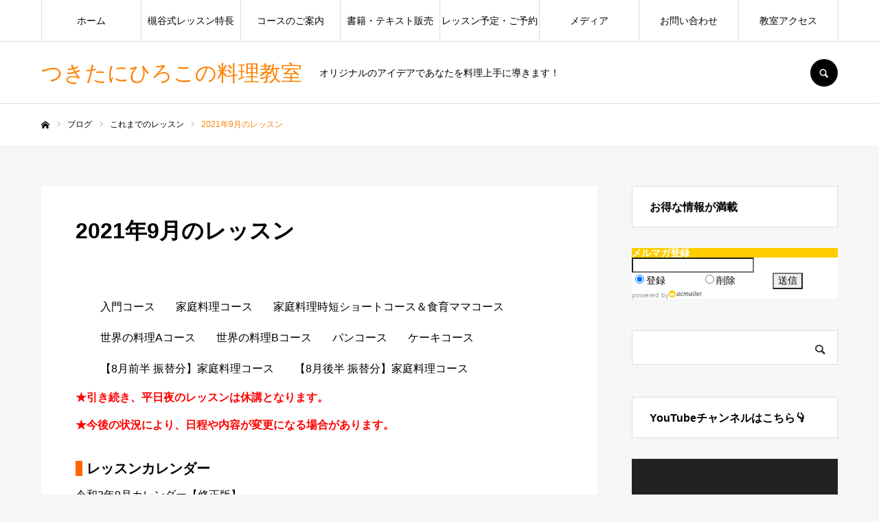

--- FILE ---
content_type: text/html; charset=UTF-8
request_url: https://www.do-cook.tokyo/archive/664.html
body_size: 21919
content:
<!DOCTYPE html>
<html class="pc" dir="ltr" lang="ja" prefix="og: https://ogp.me/ns#">
<head>
	<!-- Google tag (gtag.js) -->
<script async src="https://www.googletagmanager.com/gtag/js?id=G-PS8C30BS2B"></script>
<script>
  window.dataLayer = window.dataLayer || [];
  function gtag(){dataLayer.push(arguments);}
  gtag('js', new Date());

  gtag('config', 'G-PS8C30BS2B');
</script>
	
<!-- Global site tag (gtag.js) - Google Analytics -->
<script async src="https://www.googletagmanager.com/gtag/js?id=UA-145127219-1">
</script>
<script>
  window.dataLayer = window.dataLayer || [];
  function gtag(){dataLayer.push(arguments);}
  gtag('js', new Date());

  gtag('config', 'UA-145127219-1');
</script>

<meta name="google-site-verification" content="U_vXXmzcMBqrqGAGcNTEaPy1BLF5HHP-6bCt_UN68f8" />
<meta charset="UTF-8">
<!--[if IE]><meta http-equiv="X-UA-Compatible" content="IE=edge"><![endif]-->
<meta name="viewport" content="width=device-width">
<meta name="format-detection" content="telephone=no">
<title>2021年9月のレッスン - つきたにひろこの料理教室</title>
<meta name="description" content=" 	入門コース 	家庭料理コース 	家庭料理時短ショートコース＆食育ママコース 	世界の料理Aコース 	世界の料理Bコース 	パンコース 	ケーキコース 	【8月前半 振替分】家庭料理コース ...">
<link rel="pingback" href="https://www.do-cook.tokyo/wps/xmlrpc.php">
<link rel="shortcut icon" href="https://www.do-cook.tokyo/wps/wp-content/uploads/2022/02/egg.ico">

		<!-- All in One SEO 4.9.0 - aioseo.com -->
	<meta name="description" content="普通の主婦がママ友６人から３７才ではじめた銀座料理教室です。日本の家庭料理、和食や洋食、中華、パンやデザートまで幅広く教えています。" />
	<meta name="robots" content="max-image-preview:large" />
	<meta name="author" content="rina shin"/>
	<link rel="canonical" href="https://www.do-cook.tokyo/archive/664.html" />
	<meta name="generator" content="All in One SEO (AIOSEO) 4.9.0" />
		<meta property="og:locale" content="ja_JP" />
		<meta property="og:site_name" content="つきたにひろこの料理教室 - オリジナルのアイデアであなたを料理上手に導きます！" />
		<meta property="og:type" content="article" />
		<meta property="og:title" content="2021年9月のレッスン - つきたにひろこの料理教室" />
		<meta property="og:description" content="普通の主婦がママ友６人から３７才ではじめた銀座料理教室です。日本の家庭料理、和食や洋食、中華、パンやデザートまで幅広く教えています。" />
		<meta property="og:url" content="https://www.do-cook.tokyo/archive/664.html" />
		<meta property="article:published_time" content="2021-11-14T21:04:19+00:00" />
		<meta property="article:modified_time" content="2021-11-15T12:25:25+00:00" />
		<meta name="twitter:card" content="summary_large_image" />
		<meta name="twitter:title" content="2021年9月のレッスン - つきたにひろこの料理教室" />
		<meta name="twitter:description" content="普通の主婦がママ友６人から３７才ではじめた銀座料理教室です。日本の家庭料理、和食や洋食、中華、パンやデザートまで幅広く教えています。" />
		<script type="application/ld+json" class="aioseo-schema">
			{"@context":"https:\/\/schema.org","@graph":[{"@type":"BlogPosting","@id":"https:\/\/www.do-cook.tokyo\/archive\/664.html#blogposting","name":"2021\u5e749\u6708\u306e\u30ec\u30c3\u30b9\u30f3 - \u3064\u304d\u305f\u306b\u3072\u308d\u3053\u306e\u6599\u7406\u6559\u5ba4","headline":"2021\u5e749\u6708\u306e\u30ec\u30c3\u30b9\u30f3","author":{"@id":"https:\/\/www.do-cook.tokyo\/author\/rina-shin#author"},"publisher":{"@id":"https:\/\/www.do-cook.tokyo\/#organization"},"image":{"@type":"ImageObject","url":"https:\/\/www.do-cook.tokyo\/wps\/wp-content\/uploads\/2021\/08\/202109katei1.png","width":655,"height":491},"datePublished":"2021-11-15T06:04:19+09:00","dateModified":"2021-11-15T21:25:25+09:00","inLanguage":"ja","mainEntityOfPage":{"@id":"https:\/\/www.do-cook.tokyo\/archive\/664.html#webpage"},"isPartOf":{"@id":"https:\/\/www.do-cook.tokyo\/archive\/664.html#webpage"},"articleSection":"\u3053\u308c\u307e\u3067\u306e\u30ec\u30c3\u30b9\u30f3, \u30c4\u30ad\u30de\u30de, \u30c7\u30b6\u30fc\u30c8, \u30df\u30fc\u30eb\u30ad\u30c3\u30c8, \u548c\u98df, \u5bb6\u5ead\u6599\u7406, \u6599\u7406\u6559\u5ba4, \u69fb\u8c37\u5bdb\u5b50, \u6d0b\u98df, \u9280\u5ea7, \u9280\u5ea7\u6599\u7406\u6559\u5ba4"},{"@type":"BreadcrumbList","@id":"https:\/\/www.do-cook.tokyo\/archive\/664.html#breadcrumblist","itemListElement":[{"@type":"ListItem","@id":"https:\/\/www.do-cook.tokyo#listItem","position":1,"name":"Home","item":"https:\/\/www.do-cook.tokyo","nextItem":{"@type":"ListItem","@id":"https:\/\/www.do-cook.tokyo\/category\/archive#listItem","name":"\u3053\u308c\u307e\u3067\u306e\u30ec\u30c3\u30b9\u30f3"}},{"@type":"ListItem","@id":"https:\/\/www.do-cook.tokyo\/category\/archive#listItem","position":2,"name":"\u3053\u308c\u307e\u3067\u306e\u30ec\u30c3\u30b9\u30f3","item":"https:\/\/www.do-cook.tokyo\/category\/archive","nextItem":{"@type":"ListItem","@id":"https:\/\/www.do-cook.tokyo\/archive\/664.html#listItem","name":"2021\u5e749\u6708\u306e\u30ec\u30c3\u30b9\u30f3"},"previousItem":{"@type":"ListItem","@id":"https:\/\/www.do-cook.tokyo#listItem","name":"Home"}},{"@type":"ListItem","@id":"https:\/\/www.do-cook.tokyo\/archive\/664.html#listItem","position":3,"name":"2021\u5e749\u6708\u306e\u30ec\u30c3\u30b9\u30f3","previousItem":{"@type":"ListItem","@id":"https:\/\/www.do-cook.tokyo\/category\/archive#listItem","name":"\u3053\u308c\u307e\u3067\u306e\u30ec\u30c3\u30b9\u30f3"}}]},{"@type":"Organization","@id":"https:\/\/www.do-cook.tokyo\/#organization","name":"\u3064\u304d\u305f\u306b\u3072\u308d\u3053\u306e\u6599\u7406\u6559\u5ba4","description":"\u30aa\u30ea\u30b8\u30ca\u30eb\u306e\u30a2\u30a4\u30c7\u30a2\u3067\u3042\u306a\u305f\u3092\u6599\u7406\u4e0a\u624b\u306b\u5c0e\u304d\u307e\u3059\uff01","url":"https:\/\/www.do-cook.tokyo\/"},{"@type":"Person","@id":"https:\/\/www.do-cook.tokyo\/author\/rina-shin#author","url":"https:\/\/www.do-cook.tokyo\/author\/rina-shin","name":"rina shin","image":{"@type":"ImageObject","@id":"https:\/\/www.do-cook.tokyo\/archive\/664.html#authorImage","url":"https:\/\/secure.gravatar.com\/avatar\/aa9d4368dd7da86c31548015a25311dd52f1bd90ba27bacd069c5cbf98a7a072?s=96&d=mm&r=g","width":96,"height":96,"caption":"rina shin"}},{"@type":"WebPage","@id":"https:\/\/www.do-cook.tokyo\/archive\/664.html#webpage","url":"https:\/\/www.do-cook.tokyo\/archive\/664.html","name":"2021\u5e749\u6708\u306e\u30ec\u30c3\u30b9\u30f3 - \u3064\u304d\u305f\u306b\u3072\u308d\u3053\u306e\u6599\u7406\u6559\u5ba4","description":"\u666e\u901a\u306e\u4e3b\u5a66\u304c\u30de\u30de\u53cb\uff16\u4eba\u304b\u3089\uff13\uff17\u624d\u3067\u306f\u3058\u3081\u305f\u9280\u5ea7\u6599\u7406\u6559\u5ba4\u3067\u3059\u3002\u65e5\u672c\u306e\u5bb6\u5ead\u6599\u7406\u3001\u548c\u98df\u3084\u6d0b\u98df\u3001\u4e2d\u83ef\u3001\u30d1\u30f3\u3084\u30c7\u30b6\u30fc\u30c8\u307e\u3067\u5e45\u5e83\u304f\u6559\u3048\u3066\u3044\u307e\u3059\u3002","inLanguage":"ja","isPartOf":{"@id":"https:\/\/www.do-cook.tokyo\/#website"},"breadcrumb":{"@id":"https:\/\/www.do-cook.tokyo\/archive\/664.html#breadcrumblist"},"author":{"@id":"https:\/\/www.do-cook.tokyo\/author\/rina-shin#author"},"creator":{"@id":"https:\/\/www.do-cook.tokyo\/author\/rina-shin#author"},"image":{"@type":"ImageObject","url":"https:\/\/www.do-cook.tokyo\/wps\/wp-content\/uploads\/2021\/08\/202109katei1.png","@id":"https:\/\/www.do-cook.tokyo\/archive\/664.html\/#mainImage","width":655,"height":491},"primaryImageOfPage":{"@id":"https:\/\/www.do-cook.tokyo\/archive\/664.html#mainImage"},"datePublished":"2021-11-15T06:04:19+09:00","dateModified":"2021-11-15T21:25:25+09:00"},{"@type":"WebSite","@id":"https:\/\/www.do-cook.tokyo\/#website","url":"https:\/\/www.do-cook.tokyo\/","name":"\u3064\u304d\u305f\u306b\u3072\u308d\u3053\u306e\u6599\u7406\u6559\u5ba4","description":"\u30aa\u30ea\u30b8\u30ca\u30eb\u306e\u30a2\u30a4\u30c7\u30a2\u3067\u3042\u306a\u305f\u3092\u6599\u7406\u4e0a\u624b\u306b\u5c0e\u304d\u307e\u3059\uff01","inLanguage":"ja","publisher":{"@id":"https:\/\/www.do-cook.tokyo\/#organization"}}]}
		</script>
		<!-- All in One SEO -->

<link rel="alternate" type="application/rss+xml" title="つきたにひろこの料理教室 &raquo; フィード" href="https://www.do-cook.tokyo/feed" />
<link rel="alternate" type="application/rss+xml" title="つきたにひろこの料理教室 &raquo; コメントフィード" href="https://www.do-cook.tokyo/comments/feed" />
<link rel="alternate" type="application/rss+xml" title="つきたにひろこの料理教室 &raquo; 2021年9月のレッスン のコメントのフィード" href="https://www.do-cook.tokyo/archive/664.html/feed" />
<link rel="alternate" title="oEmbed (JSON)" type="application/json+oembed" href="https://www.do-cook.tokyo/wp-json/oembed/1.0/embed?url=https%3A%2F%2Fwww.do-cook.tokyo%2Farchive%2F664.html" />
<link rel="alternate" title="oEmbed (XML)" type="text/xml+oembed" href="https://www.do-cook.tokyo/wp-json/oembed/1.0/embed?url=https%3A%2F%2Fwww.do-cook.tokyo%2Farchive%2F664.html&#038;format=xml" />
<style id='wp-img-auto-sizes-contain-inline-css' type='text/css'>
img:is([sizes=auto i],[sizes^="auto," i]){contain-intrinsic-size:3000px 1500px}
/*# sourceURL=wp-img-auto-sizes-contain-inline-css */
</style>
<link rel='stylesheet' id='style-css' href='https://www.do-cook.tokyo/wps/wp-content/themes/every_tcd075/style.css?ver=2.3.4' type='text/css' media='all' />
<style id='wp-emoji-styles-inline-css' type='text/css'>

	img.wp-smiley, img.emoji {
		display: inline !important;
		border: none !important;
		box-shadow: none !important;
		height: 1em !important;
		width: 1em !important;
		margin: 0 0.07em !important;
		vertical-align: -0.1em !important;
		background: none !important;
		padding: 0 !important;
	}
/*# sourceURL=wp-emoji-styles-inline-css */
</style>
<style id='wp-block-library-inline-css' type='text/css'>
:root{--wp-block-synced-color:#7a00df;--wp-block-synced-color--rgb:122,0,223;--wp-bound-block-color:var(--wp-block-synced-color);--wp-editor-canvas-background:#ddd;--wp-admin-theme-color:#007cba;--wp-admin-theme-color--rgb:0,124,186;--wp-admin-theme-color-darker-10:#006ba1;--wp-admin-theme-color-darker-10--rgb:0,107,160.5;--wp-admin-theme-color-darker-20:#005a87;--wp-admin-theme-color-darker-20--rgb:0,90,135;--wp-admin-border-width-focus:2px}@media (min-resolution:192dpi){:root{--wp-admin-border-width-focus:1.5px}}.wp-element-button{cursor:pointer}:root .has-very-light-gray-background-color{background-color:#eee}:root .has-very-dark-gray-background-color{background-color:#313131}:root .has-very-light-gray-color{color:#eee}:root .has-very-dark-gray-color{color:#313131}:root .has-vivid-green-cyan-to-vivid-cyan-blue-gradient-background{background:linear-gradient(135deg,#00d084,#0693e3)}:root .has-purple-crush-gradient-background{background:linear-gradient(135deg,#34e2e4,#4721fb 50%,#ab1dfe)}:root .has-hazy-dawn-gradient-background{background:linear-gradient(135deg,#faaca8,#dad0ec)}:root .has-subdued-olive-gradient-background{background:linear-gradient(135deg,#fafae1,#67a671)}:root .has-atomic-cream-gradient-background{background:linear-gradient(135deg,#fdd79a,#004a59)}:root .has-nightshade-gradient-background{background:linear-gradient(135deg,#330968,#31cdcf)}:root .has-midnight-gradient-background{background:linear-gradient(135deg,#020381,#2874fc)}:root{--wp--preset--font-size--normal:16px;--wp--preset--font-size--huge:42px}.has-regular-font-size{font-size:1em}.has-larger-font-size{font-size:2.625em}.has-normal-font-size{font-size:var(--wp--preset--font-size--normal)}.has-huge-font-size{font-size:var(--wp--preset--font-size--huge)}.has-text-align-center{text-align:center}.has-text-align-left{text-align:left}.has-text-align-right{text-align:right}.has-fit-text{white-space:nowrap!important}#end-resizable-editor-section{display:none}.aligncenter{clear:both}.items-justified-left{justify-content:flex-start}.items-justified-center{justify-content:center}.items-justified-right{justify-content:flex-end}.items-justified-space-between{justify-content:space-between}.screen-reader-text{border:0;clip-path:inset(50%);height:1px;margin:-1px;overflow:hidden;padding:0;position:absolute;width:1px;word-wrap:normal!important}.screen-reader-text:focus{background-color:#ddd;clip-path:none;color:#444;display:block;font-size:1em;height:auto;left:5px;line-height:normal;padding:15px 23px 14px;text-decoration:none;top:5px;width:auto;z-index:100000}html :where(.has-border-color){border-style:solid}html :where([style*=border-top-color]){border-top-style:solid}html :where([style*=border-right-color]){border-right-style:solid}html :where([style*=border-bottom-color]){border-bottom-style:solid}html :where([style*=border-left-color]){border-left-style:solid}html :where([style*=border-width]){border-style:solid}html :where([style*=border-top-width]){border-top-style:solid}html :where([style*=border-right-width]){border-right-style:solid}html :where([style*=border-bottom-width]){border-bottom-style:solid}html :where([style*=border-left-width]){border-left-style:solid}html :where(img[class*=wp-image-]){height:auto;max-width:100%}:where(figure){margin:0 0 1em}html :where(.is-position-sticky){--wp-admin--admin-bar--position-offset:var(--wp-admin--admin-bar--height,0px)}@media screen and (max-width:600px){html :where(.is-position-sticky){--wp-admin--admin-bar--position-offset:0px}}

/*# sourceURL=wp-block-library-inline-css */
</style><style id='global-styles-inline-css' type='text/css'>
:root{--wp--preset--aspect-ratio--square: 1;--wp--preset--aspect-ratio--4-3: 4/3;--wp--preset--aspect-ratio--3-4: 3/4;--wp--preset--aspect-ratio--3-2: 3/2;--wp--preset--aspect-ratio--2-3: 2/3;--wp--preset--aspect-ratio--16-9: 16/9;--wp--preset--aspect-ratio--9-16: 9/16;--wp--preset--color--black: #000000;--wp--preset--color--cyan-bluish-gray: #abb8c3;--wp--preset--color--white: #ffffff;--wp--preset--color--pale-pink: #f78da7;--wp--preset--color--vivid-red: #cf2e2e;--wp--preset--color--luminous-vivid-orange: #ff6900;--wp--preset--color--luminous-vivid-amber: #fcb900;--wp--preset--color--light-green-cyan: #7bdcb5;--wp--preset--color--vivid-green-cyan: #00d084;--wp--preset--color--pale-cyan-blue: #8ed1fc;--wp--preset--color--vivid-cyan-blue: #0693e3;--wp--preset--color--vivid-purple: #9b51e0;--wp--preset--gradient--vivid-cyan-blue-to-vivid-purple: linear-gradient(135deg,rgb(6,147,227) 0%,rgb(155,81,224) 100%);--wp--preset--gradient--light-green-cyan-to-vivid-green-cyan: linear-gradient(135deg,rgb(122,220,180) 0%,rgb(0,208,130) 100%);--wp--preset--gradient--luminous-vivid-amber-to-luminous-vivid-orange: linear-gradient(135deg,rgb(252,185,0) 0%,rgb(255,105,0) 100%);--wp--preset--gradient--luminous-vivid-orange-to-vivid-red: linear-gradient(135deg,rgb(255,105,0) 0%,rgb(207,46,46) 100%);--wp--preset--gradient--very-light-gray-to-cyan-bluish-gray: linear-gradient(135deg,rgb(238,238,238) 0%,rgb(169,184,195) 100%);--wp--preset--gradient--cool-to-warm-spectrum: linear-gradient(135deg,rgb(74,234,220) 0%,rgb(151,120,209) 20%,rgb(207,42,186) 40%,rgb(238,44,130) 60%,rgb(251,105,98) 80%,rgb(254,248,76) 100%);--wp--preset--gradient--blush-light-purple: linear-gradient(135deg,rgb(255,206,236) 0%,rgb(152,150,240) 100%);--wp--preset--gradient--blush-bordeaux: linear-gradient(135deg,rgb(254,205,165) 0%,rgb(254,45,45) 50%,rgb(107,0,62) 100%);--wp--preset--gradient--luminous-dusk: linear-gradient(135deg,rgb(255,203,112) 0%,rgb(199,81,192) 50%,rgb(65,88,208) 100%);--wp--preset--gradient--pale-ocean: linear-gradient(135deg,rgb(255,245,203) 0%,rgb(182,227,212) 50%,rgb(51,167,181) 100%);--wp--preset--gradient--electric-grass: linear-gradient(135deg,rgb(202,248,128) 0%,rgb(113,206,126) 100%);--wp--preset--gradient--midnight: linear-gradient(135deg,rgb(2,3,129) 0%,rgb(40,116,252) 100%);--wp--preset--font-size--small: 13px;--wp--preset--font-size--medium: 20px;--wp--preset--font-size--large: 36px;--wp--preset--font-size--x-large: 42px;--wp--preset--spacing--20: 0.44rem;--wp--preset--spacing--30: 0.67rem;--wp--preset--spacing--40: 1rem;--wp--preset--spacing--50: 1.5rem;--wp--preset--spacing--60: 2.25rem;--wp--preset--spacing--70: 3.38rem;--wp--preset--spacing--80: 5.06rem;--wp--preset--shadow--natural: 6px 6px 9px rgba(0, 0, 0, 0.2);--wp--preset--shadow--deep: 12px 12px 50px rgba(0, 0, 0, 0.4);--wp--preset--shadow--sharp: 6px 6px 0px rgba(0, 0, 0, 0.2);--wp--preset--shadow--outlined: 6px 6px 0px -3px rgb(255, 255, 255), 6px 6px rgb(0, 0, 0);--wp--preset--shadow--crisp: 6px 6px 0px rgb(0, 0, 0);}:where(.is-layout-flex){gap: 0.5em;}:where(.is-layout-grid){gap: 0.5em;}body .is-layout-flex{display: flex;}.is-layout-flex{flex-wrap: wrap;align-items: center;}.is-layout-flex > :is(*, div){margin: 0;}body .is-layout-grid{display: grid;}.is-layout-grid > :is(*, div){margin: 0;}:where(.wp-block-columns.is-layout-flex){gap: 2em;}:where(.wp-block-columns.is-layout-grid){gap: 2em;}:where(.wp-block-post-template.is-layout-flex){gap: 1.25em;}:where(.wp-block-post-template.is-layout-grid){gap: 1.25em;}.has-black-color{color: var(--wp--preset--color--black) !important;}.has-cyan-bluish-gray-color{color: var(--wp--preset--color--cyan-bluish-gray) !important;}.has-white-color{color: var(--wp--preset--color--white) !important;}.has-pale-pink-color{color: var(--wp--preset--color--pale-pink) !important;}.has-vivid-red-color{color: var(--wp--preset--color--vivid-red) !important;}.has-luminous-vivid-orange-color{color: var(--wp--preset--color--luminous-vivid-orange) !important;}.has-luminous-vivid-amber-color{color: var(--wp--preset--color--luminous-vivid-amber) !important;}.has-light-green-cyan-color{color: var(--wp--preset--color--light-green-cyan) !important;}.has-vivid-green-cyan-color{color: var(--wp--preset--color--vivid-green-cyan) !important;}.has-pale-cyan-blue-color{color: var(--wp--preset--color--pale-cyan-blue) !important;}.has-vivid-cyan-blue-color{color: var(--wp--preset--color--vivid-cyan-blue) !important;}.has-vivid-purple-color{color: var(--wp--preset--color--vivid-purple) !important;}.has-black-background-color{background-color: var(--wp--preset--color--black) !important;}.has-cyan-bluish-gray-background-color{background-color: var(--wp--preset--color--cyan-bluish-gray) !important;}.has-white-background-color{background-color: var(--wp--preset--color--white) !important;}.has-pale-pink-background-color{background-color: var(--wp--preset--color--pale-pink) !important;}.has-vivid-red-background-color{background-color: var(--wp--preset--color--vivid-red) !important;}.has-luminous-vivid-orange-background-color{background-color: var(--wp--preset--color--luminous-vivid-orange) !important;}.has-luminous-vivid-amber-background-color{background-color: var(--wp--preset--color--luminous-vivid-amber) !important;}.has-light-green-cyan-background-color{background-color: var(--wp--preset--color--light-green-cyan) !important;}.has-vivid-green-cyan-background-color{background-color: var(--wp--preset--color--vivid-green-cyan) !important;}.has-pale-cyan-blue-background-color{background-color: var(--wp--preset--color--pale-cyan-blue) !important;}.has-vivid-cyan-blue-background-color{background-color: var(--wp--preset--color--vivid-cyan-blue) !important;}.has-vivid-purple-background-color{background-color: var(--wp--preset--color--vivid-purple) !important;}.has-black-border-color{border-color: var(--wp--preset--color--black) !important;}.has-cyan-bluish-gray-border-color{border-color: var(--wp--preset--color--cyan-bluish-gray) !important;}.has-white-border-color{border-color: var(--wp--preset--color--white) !important;}.has-pale-pink-border-color{border-color: var(--wp--preset--color--pale-pink) !important;}.has-vivid-red-border-color{border-color: var(--wp--preset--color--vivid-red) !important;}.has-luminous-vivid-orange-border-color{border-color: var(--wp--preset--color--luminous-vivid-orange) !important;}.has-luminous-vivid-amber-border-color{border-color: var(--wp--preset--color--luminous-vivid-amber) !important;}.has-light-green-cyan-border-color{border-color: var(--wp--preset--color--light-green-cyan) !important;}.has-vivid-green-cyan-border-color{border-color: var(--wp--preset--color--vivid-green-cyan) !important;}.has-pale-cyan-blue-border-color{border-color: var(--wp--preset--color--pale-cyan-blue) !important;}.has-vivid-cyan-blue-border-color{border-color: var(--wp--preset--color--vivid-cyan-blue) !important;}.has-vivid-purple-border-color{border-color: var(--wp--preset--color--vivid-purple) !important;}.has-vivid-cyan-blue-to-vivid-purple-gradient-background{background: var(--wp--preset--gradient--vivid-cyan-blue-to-vivid-purple) !important;}.has-light-green-cyan-to-vivid-green-cyan-gradient-background{background: var(--wp--preset--gradient--light-green-cyan-to-vivid-green-cyan) !important;}.has-luminous-vivid-amber-to-luminous-vivid-orange-gradient-background{background: var(--wp--preset--gradient--luminous-vivid-amber-to-luminous-vivid-orange) !important;}.has-luminous-vivid-orange-to-vivid-red-gradient-background{background: var(--wp--preset--gradient--luminous-vivid-orange-to-vivid-red) !important;}.has-very-light-gray-to-cyan-bluish-gray-gradient-background{background: var(--wp--preset--gradient--very-light-gray-to-cyan-bluish-gray) !important;}.has-cool-to-warm-spectrum-gradient-background{background: var(--wp--preset--gradient--cool-to-warm-spectrum) !important;}.has-blush-light-purple-gradient-background{background: var(--wp--preset--gradient--blush-light-purple) !important;}.has-blush-bordeaux-gradient-background{background: var(--wp--preset--gradient--blush-bordeaux) !important;}.has-luminous-dusk-gradient-background{background: var(--wp--preset--gradient--luminous-dusk) !important;}.has-pale-ocean-gradient-background{background: var(--wp--preset--gradient--pale-ocean) !important;}.has-electric-grass-gradient-background{background: var(--wp--preset--gradient--electric-grass) !important;}.has-midnight-gradient-background{background: var(--wp--preset--gradient--midnight) !important;}.has-small-font-size{font-size: var(--wp--preset--font-size--small) !important;}.has-medium-font-size{font-size: var(--wp--preset--font-size--medium) !important;}.has-large-font-size{font-size: var(--wp--preset--font-size--large) !important;}.has-x-large-font-size{font-size: var(--wp--preset--font-size--x-large) !important;}
/*# sourceURL=global-styles-inline-css */
</style>

<style id='classic-theme-styles-inline-css' type='text/css'>
/*! This file is auto-generated */
.wp-block-button__link{color:#fff;background-color:#32373c;border-radius:9999px;box-shadow:none;text-decoration:none;padding:calc(.667em + 2px) calc(1.333em + 2px);font-size:1.125em}.wp-block-file__button{background:#32373c;color:#fff;text-decoration:none}
/*# sourceURL=/wp-includes/css/classic-themes.min.css */
</style>
<link rel='stylesheet' id='contact-form-7-css' href='https://www.do-cook.tokyo/wps/wp-content/plugins/contact-form-7/includes/css/styles.css?ver=6.1.3' type='text/css' media='all' />
<link rel='stylesheet' id='walcf7-datepicker-css-css' href='https://www.do-cook.tokyo/wps/wp-content/plugins/date-time-picker-for-contact-form-7/assets/css/jquery.datetimepicker.min.css?ver=1.0.0' type='text/css' media='all' />
<!--n2css--><!--n2js--><script type="text/javascript" src="https://www.do-cook.tokyo/wps/wp-includes/js/jquery/jquery.min.js?ver=3.7.1" id="jquery-core-js"></script>
<script type="text/javascript" src="https://www.do-cook.tokyo/wps/wp-includes/js/jquery/jquery-migrate.min.js?ver=3.4.1" id="jquery-migrate-js"></script>
<link rel="https://api.w.org/" href="https://www.do-cook.tokyo/wp-json/" /><link rel="alternate" title="JSON" type="application/json" href="https://www.do-cook.tokyo/wp-json/wp/v2/posts/664" /><link rel='shortlink' href='https://www.do-cook.tokyo/?p=664' />

<link rel="stylesheet" href="https://www.do-cook.tokyo/wps/wp-content/themes/every_tcd075/css/design-plus.css?ver=2.3.4">
<link rel="stylesheet" href="https://www.do-cook.tokyo/wps/wp-content/themes/every_tcd075/css/sns-botton.css?ver=2.3.4">
<link rel="stylesheet" media="screen and (max-width:1210px)" href="https://www.do-cook.tokyo/wps/wp-content/themes/every_tcd075/css/responsive.css?ver=2.3.4">
<link rel="stylesheet" media="screen and (max-width:1210px)" href="https://www.do-cook.tokyo/wps/wp-content/themes/every_tcd075/css/footer-bar.css?ver=2.3.4">

<script src="https://www.do-cook.tokyo/wps/wp-content/themes/every_tcd075/js/jquery.easing.1.4.js?ver=2.3.4"></script>
<script src="https://www.do-cook.tokyo/wps/wp-content/themes/every_tcd075/js/jscript.js?ver=2.3.4"></script>
<script src="https://www.do-cook.tokyo/wps/wp-content/themes/every_tcd075/js/comment.js?ver=2.3.4"></script>

<link rel="stylesheet" href="https://www.do-cook.tokyo/wps/wp-content/themes/every_tcd075/js/simplebar.css?ver=2.3.4">
<script src="https://www.do-cook.tokyo/wps/wp-content/themes/every_tcd075/js/simplebar.min.js?ver=2.3.4"></script>



<style type="text/css">

body, input, textarea { font-family: Arial, "Hiragino Kaku Gothic ProN", "ヒラギノ角ゴ ProN W3", "メイリオ", Meiryo, sans-serif; }

.rich_font, .p-vertical { font-family: Arial, "Hiragino Kaku Gothic ProN", "ヒラギノ角ゴ ProN W3", "メイリオ", Meiryo, sans-serif; }

.rich_font_type1 { font-family: Arial, "Hiragino Kaku Gothic ProN", "ヒラギノ角ゴ ProN W3", "メイリオ", Meiryo, sans-serif; }
.rich_font_type2 { font-family: "Hiragino Sans", "ヒラギノ角ゴ ProN", "Hiragino Kaku Gothic ProN", "游ゴシック", YuGothic, "メイリオ", Meiryo, sans-serif; font-weight:500; }
.rich_font_type3 { font-family: "Times New Roman" , "游明朝" , "Yu Mincho" , "游明朝体" , "YuMincho" , "ヒラギノ明朝 Pro W3" , "Hiragino Mincho Pro" , "HiraMinProN-W3" , "HGS明朝E" , "ＭＳ Ｐ明朝" , "MS PMincho" , serif; font-weight:500; }

.post_content, #next_prev_post { font-family: Arial, "Hiragino Kaku Gothic ProN", "ヒラギノ角ゴ ProN W3", "メイリオ", Meiryo, sans-serif; }

#global_menu > ul > li > a { color:#000000; }
#global_menu > ul > li > a:after { background:#ff7f00; }
#global_menu ul ul a { color:#FFFFFF; background:#ff7f00; }
#global_menu ul ul a:hover { background:#fbc525; }
#global_menu ul ul li.menu-item-has-children > a:before { color:#FFFFFF; }
#drawer_menu { background:#222222; }
#mobile_menu a { color:#ffffff; background:#222222; border-bottom:1px solid #444444; }
#mobile_menu li li a { color:#ffffff; background:#333333; }
#mobile_menu a:hover, #drawer_menu .close_button:hover, #mobile_menu .child_menu_button:hover { color:#ffffff; background:#ff7f00; }
#mobile_menu li li a:hover { color:#ffffff; }
.megamenu_recipe_category_list .headline { color:#ff7f00; font-size:18px; }
.megamenu_recipe_category_list .headline a { color:#ff7f00; }
.megamenu_blog_list .menu_area a:hover, .megamenu_blog_list .menu_area li.active a, .megamenu_blog_list .post_list { background:#e8e8e8; }
#header_search { background:rgba(0,0,0,0.7); }
#header_login, #header_logout { color:#000000; background:#eeeeee; }
#header_login:hover, #header_logout:hover { color:#ffffff; background:#ff7f00; }
#header_register { color:#ffffff; background:#ff7f00; }
#header_register:hover { color:#ffffff; background:#fbc525; }
.footer_headline { color:#ff8000; }
.footer_menu ul li a { color:#ffffff; }
#footer_menu, #footer_category_menu, #footer_widget { border-color:rgba(255,255,255,0.3); }

#recipe_post_list_widget-2 .widget_headline { color:#000000; background:#ffffff; border-color:#dddddd; }
#recipe_post_list_widget-2 .widget_headline:before { background:#000000; font-family:'headline_icon'; content:'\e90a'; font-size:37px; line-height:65px; }
@media screen and (max-width:650px) {
  #recipe_post_list_widget-2 .widget_headline:before { font-size:32px; line-height:52px !important; }
}
#recipe_post_list_widget-2 .widget_headline:after { border-color:#000000 transparent transparent transparent; }
#recipe_post_list_widget-3 .widget_headline { color:#000000; background:#ffffff; border-color:#dddddd; }
#recipe_post_list_widget-3 .widget_headline:before { background:#000000; font-family:'headline_icon'; content:'\e90a'; font-size:37px; line-height:65px; }
@media screen and (max-width:650px) {
  #recipe_post_list_widget-3 .widget_headline:before { font-size:32px; line-height:52px !important; }
}
#recipe_post_list_widget-3 .widget_headline:after { border-color:#000000 transparent transparent transparent; }
#recipe_post_list_widget-4 .widget_headline { color:#000000; background:#ffffff; border-color:#dddddd; }
#recipe_post_list_widget-4 .widget_headline:before { background:#000000; font-family:'headline_icon'; content:'\e90a'; font-size:37px; line-height:65px; }
@media screen and (max-width:650px) {
  #recipe_post_list_widget-4 .widget_headline:before { font-size:32px; line-height:52px !important; }
}
#recipe_post_list_widget-4 .widget_headline:after { border-color:#000000 transparent transparent transparent; }
#recipe_post_list_widget-6 .widget_headline { color:#000000; background:#ffffff; border-color:#dddddd; }
#recipe_post_list_widget-6 .widget_headline:before { background:#000000; font-family:'headline_icon'; content:'\e90a'; font-size:37px; line-height:65px; }
@media screen and (max-width:650px) {
  #recipe_post_list_widget-6 .widget_headline:before { font-size:32px; line-height:52px !important; }
}
#recipe_post_list_widget-6 .widget_headline:after { border-color:#000000 transparent transparent transparent; }
#recipe_post_list_widget-5 .widget_headline { color:#000000; background:#ffffff; border-color:#dddddd; }
#recipe_post_list_widget-5 .widget_headline:before { background:#000000; font-family:'headline_icon'; content:'\e90a'; font-size:37px; line-height:65px; }
@media screen and (max-width:650px) {
  #recipe_post_list_widget-5 .widget_headline:before { font-size:32px; line-height:52px !important; }
}
#recipe_post_list_widget-5 .widget_headline:after { border-color:#000000 transparent transparent transparent; }
#recipe_post_list_widget-7 .widget_headline { color:#000000; background:#ffffff; border-color:#dddddd; }
#recipe_post_list_widget-7 .widget_headline:before { background:#000000; font-family:'headline_icon'; content:'\e90a'; font-size:37px; line-height:65px; }
@media screen and (max-width:650px) {
  #recipe_post_list_widget-7 .widget_headline:before { font-size:32px; line-height:52px !important; }
}
#recipe_post_list_widget-7 .widget_headline:after { border-color:#000000 transparent transparent transparent; }
#recipe_post_list_widget-8 .widget_headline { color:#000000; background:#ffffff; border-color:#dddddd; }
#recipe_post_list_widget-8 .widget_headline:before { background:#000000; font-family:'headline_icon'; content:'\e90a'; font-size:37px; line-height:65px; }
@media screen and (max-width:650px) {
  #recipe_post_list_widget-8 .widget_headline:before { font-size:32px; line-height:52px !important; }
}
#recipe_post_list_widget-8 .widget_headline:after { border-color:#000000 transparent transparent transparent; }
#recipe_post_list_widget-9 .widget_headline { color:#000000; background:#ffffff; border-color:#dddddd; }
#recipe_post_list_widget-9 .widget_headline:before { background:#000000; font-family:'headline_icon'; content:'\e90a'; font-size:37px; line-height:65px; }
@media screen and (max-width:650px) {
  #recipe_post_list_widget-9 .widget_headline:before { font-size:32px; line-height:52px !important; }
}
#recipe_post_list_widget-9 .widget_headline:after { border-color:#000000 transparent transparent transparent; }
#recipe_post_list_widget-10 .widget_headline { color:#000000; background:#ffffff; border-color:#dddddd; }
#recipe_post_list_widget-10 .widget_headline:before { background:#000000; font-family:'headline_icon'; content:'\e90a'; font-size:37px; line-height:65px; }
@media screen and (max-width:650px) {
  #recipe_post_list_widget-10 .widget_headline:before { font-size:32px; line-height:52px !important; }
}
#recipe_post_list_widget-10 .widget_headline:after { border-color:#000000 transparent transparent transparent; }
#recipe_post_list_widget-11 .widget_headline { color:#000000; background:#ffffff; border-color:#dddddd; }
#recipe_post_list_widget-11 .widget_headline:before { background:#000000; font-family:'headline_icon'; content:'\e90a'; font-size:37px; line-height:65px; }
@media screen and (max-width:650px) {
  #recipe_post_list_widget-11 .widget_headline:before { font-size:32px; line-height:52px !important; }
}
#recipe_post_list_widget-11 .widget_headline:after { border-color:#000000 transparent transparent transparent; }
#recipe_post_list_widget-12 .widget_headline { color:#000000; background:#ffffff; border-color:#dddddd; }
#recipe_post_list_widget-12 .widget_headline:before { background:#000000; font-family:'headline_icon'; content:'\e90a'; font-size:37px; line-height:65px; }
@media screen and (max-width:650px) {
  #recipe_post_list_widget-12 .widget_headline:before { font-size:32px; line-height:52px !important; }
}
#recipe_post_list_widget-12 .widget_headline:after { border-color:#000000 transparent transparent transparent; }


.premium_icon { background:#bcab4a !important; }
.premium_icon:before { content:'\e911'; }
.index_blog .premium_icon, #post_list .premium_post .premium_icon, #related_post .premium_icon { background:#bcab4a !important; }
.index_blog .premium_icon:before, #post_list .premium_post .premium_icon:before, #related_post .premium_icon:before { content:'\e911'; }
#page_header .headline { font-size:14px; }
#page_header .desc { font-size:16px; color:#FFFFFF; }
#post_list .title { font-size:20px; }
#post_title_area .title { font-size:32px; }
#article .post_content { font-size:16px; }

#related_post .design_headline { font-size:20px; color:#000000; background:#ffffff; border-color:#dddddd; }
#related_post .design_headline:before { background:#000000; font-family:'headline_icon'; content:'\e90d'; font-size:23px; line-height:62px; }
@media screen and (max-width:1210px) {
  #related_post .design_headline:before { font-size:20px; line-height:47px; }
}
#related_post .design_headline:after { border-color:#000000 transparent transparent transparent; }
#related_post .recipe_list .title_area .title { font-size:16px; }

@media screen and (max-width:650px) {
  #page_header .headline { font-size:12px; }
  #page_header .desc { font-size:14px; }
  #post_list .title { font-size:14px; }
  #post_title_area .title { font-size:20px; }
  #article .post_content { font-size:14px; }
  #related_post .design_headline { font-size:15px; }
  #related_post .recipe_list .title_area .title { font-size:14px; }
}

.author_profile a.avatar img, .animate_image img, .animate_background .image, #recipe_archive .blur_image {
  width:100%; height:auto;
  -webkit-transition: transform  0.75s ease;
  transition: transform  0.75s ease;
}
.author_profile a.avatar:hover img, .animate_image:hover img, .animate_background:hover .image, #recipe_archive a:hover .blur_image {
  -webkit-transform: scale(1.2);
  transform: scale(1.2);
}




a { color:#000; }

a:hover, #header_logo a, #footer_logo a, #header_user_name .user_name, #comment_headline, .tcd_category_list a:hover, .tcd_category_list .child_menu_button:hover, .register_form_wrap .privacy_policy a, #my_account_edit #delete_account:hover, .widget_tab_post_list a:hover .date, #post_title_area .post_meta a:hover, #news_list a:hover .date,
  .recipe_list .title_area .title a:hover, .recipe_list .link:hover .title, .recipe_list .link:hover .post_meta, #post_list a:hover .title, #post_list a:hover .post_meta li, #recipe_archive a:hover .desc, .cf_data_list li a:hover, #footer_social_link li a:hover:before, #recipe_title_area .meta li a:hover, #recipe_image_slider .slick-arrow:hover:after, .recipe_slider_widget .slick-arrow:hover:before,
    #footer a:hover, .cardlink_title a:hover, #related_post .item a:hover, .comment a:hover, .comment_form_wrapper a:hover, #bread_crumb, #bread_crumb .last, #bread_crumb a:hover, #bread_crumb li.home a:hover:after, .author_profile a:hover, .author_profile .author_link li a:hover:before, #post_meta_bottom a:hover, .recipe_list .title_area .post_meta a:hover,
      #author_page_header .author_link li a:hover:before, #ranking_list_tab li.active a, .ranking_list a:hover .title, #author_list a:hover .title span, #searchform .submit_button:hover:before, .styled_post_list1 a:hover .title_area, .styled_post_list1 a:hover .date, .p-dropdown__title:hover:after, .p-dropdown__list li a:hover,
        #index_recipe_slider a:hover .title, #index_recipe_slider a:hover .post_meta, #index_recipe_slider .owl-nav button:hover span:after, .recipe_slider_widget .slick-arrow:hover:after, #about_faq_list dt:hover,#about_faq_list dt.active, #about_faq_list dt:hover:after,
          #menu_button:hover:before, .mobile #header_login:hover, .mobile #header_logout:hover, .mobile #header_search_button:hover:before, .styled_post_list1 .rank,
          	#next_prev_post a:hover:before, #next_prev_post a:hover, .form_wrap .headline, #my_account_header .name, #index_recipe_slider .title a:hover
  { color: #ff7f00; }

.pc #header_search_button:hover, #index_slider .search_button:hover input, #return_top a, #comment_tab li a:hover, #comment_tab li.active a, #comment_header #comment_closed p, #submit_comment:hover, #cancel_comment_reply a:hover,
  #recipe_image_slider .slick-dots button:hover::before, #recipe_image_slider .slick-dots .slick-active button::before, .form_wrap .submit input, .login_form_wrap #create_account, .register_form_wrap .register_form_header, .recipe_list2 .delete:hover,
    #wp-calendar #prev a:hover, #wp-calendar #next a:hover, #wp-calendar td a:hover, #p_readmore .button, .page_navi span.current, .page_navi a:hover, #post_pagination p, #post_pagination a:hover, .c-pw__btn:hover, #post_pagination a:hover
  { background-color: #ff7f00; }

.form_wrap .input_field:focus, #guest_info input:focus, #comment_textarea textarea:focus, .c-pw__box-input:focus, .page_navi span.current, .page_navi a:hover, #post_pagination p, #post_pagination a:hover
  { border-color: #ff7f00; }

#comment_tab li.active a:after, #comment_header #comment_closed p:after
  { border-color:#ff7f00 transparent transparent transparent; }

.modal_wrap .close_modal_button:hover:before
  { color: #ff7f00 !important; }

#header_logo a:hover, #footer_logo a:hover, .register_form_wrap .privacy_policy a:hover, .megamenu_recipe_category_list .headline a:hover
  { color: #fbc525; }
#header_register:hover, #return_top a:hover, .form_wrap .submit input:hover, .login_form_wrap #create_account:hover, #p_readmore .button:hover
  { background-color: #fbc525; }
.post_content a { color: #000000; }
.post_content a:hover { color:#999999; }

.post_content h3{
	margin:20px 0px;
	padding:1px 6px;
	border-width:0 0 0 10px;
	border-color:#F60;
	border-style:solid;
	line-height:100%;
	font-weight:bold;
	font-size:20px;
}

.post_content table  {
	width:550px;
	border: thin solid #FF8080;
	background-color:#FFF;
}
.post_content table th{
	background-color:#FF8080;
	color:#FFF;
        border: 1px solid #FF8080;
}

.post_content table td{
	border: 1px solid #FF8080;
	padding:5px;
}

.post_content.clearfix  a:link {
       text-decoration: underline;
}

.post_content{
      padding:20px;
}

.cfree{
	height:15px;
	width:250px;
	padding-bottom:5px;
	padding-left:5px;
	padding-top:5px;
	text-align: left;
	font-weight:bold;
	border-radius: 5px;        /* CSS3草案 */
	-webkit-border-radius: 5px;    /* Safari,Google Chrome用 */
	-moz-border-radius: 5px;   /* Firefox用 */
	background-color:#FF8080;
	border-top-width: 0px;
	border-right-width: 0px;
	border-bottom-width: 0px;
	border-left-width: 0px;
	border-top-style: none;
	border-right-style: none;
	border-bottom-style: none;
	border-left-style: none;
	color:#FFF;
}

.ofree{
	height:15px;
	width:250px;
	padding-bottom:17px;
	padding-left:5px;
	padding-top:0px;
	text-align: left;
	font-weight:bold;
	border-radius: 5px;        /* CSS3草案 */
	-webkit-border-radius: 5px;    /* Safari,Google Chrome用 */
	-moz-border-radius: 5px;   /* Firefox用 */
	background-color:#F60;
	border-top-width: 0px;
	border-right-width: 0px;
	border-bottom-width: 0px;
	border-left-width: 0px;
	border-top-style: none;
	border-right-style: none;
	border-bottom-style: none;
	border-left-style: none;
	color:#FFF;
}
.post_content dt{
	font-weight:bold;
	font-size:larger;
	margin-top:5px;
}
	
.post_content dd{
	padding-left:50px;
}

.post_content .small{
	font-size:small;
}

span.required {
       color:red;
       padding-left:10px;
}

#lessonlist ul li {
    display: block;
    padding: 5px 15px;
    float: left;
}

#lessonlist ul {
    list-style-type: none;
}

.post_content.clearfix a:link {
    text-decoration: none;
}
</style>


	
<meta name="google-site-verification" content="U_vXXmzcMBqrqGAGcNTEaPy1BLF5HHP-6bCt_UN68f8" />
<link rel='stylesheet' id='mediaelement-css' href='https://www.do-cook.tokyo/wps/wp-includes/js/mediaelement/mediaelementplayer-legacy.min.css?ver=4.2.17' type='text/css' media='all' />
<link rel='stylesheet' id='wp-mediaelement-css' href='https://www.do-cook.tokyo/wps/wp-includes/js/mediaelement/wp-mediaelement.min.css?ver=6.9' type='text/css' media='all' />
</head>
<body data-rsssl=1 id="body" class="wp-singular post-template-default single single-post postid-664 single-format-standard wp-theme-every_tcd075 metaslider-plugin logout hide_desc_mobile guest">


<div id="container">

 <header id="header">

  <div id="header_inner">

   <div id="header_logo">
    
<h2 class="logo">
 <a href="https://www.do-cook.tokyo/" title="つきたにひろこの料理教室">
    <span class="pc_logo_text" style="font-size:31px;">つきたにひろこの料理教室</span>
      <span class="mobile_logo_text" style="font-size:18px;">つきたにひろこの料理教室</span>
   </a>
</h2>

        <h3 class="desc">オリジナルのアイデアであなたを料理上手に導きます！</h3>
       </div>

      <div id="header_button_area" class="clearfix">
                    <a id="header_search_button" href="#">SEARCH</a>   </div>
   
  </div>

    <a href="#" id="menu_button"><span>メニュー</span></a>
  <nav id="global_menu">
   <ul id="menu-%e3%83%a1%e3%82%a4%e3%83%b3%e3%83%a1%e3%83%8b%e3%83%a5%e3%83%bc" class="menu"><li id="menu-item-70" class="menu-item menu-item-type-custom menu-item-object-custom menu-item-home menu-item-70"><a href="https://www.do-cook.tokyo/">ホーム</a></li>
<li id="menu-item-74" class="menu-item menu-item-type-post_type menu-item-object-page menu-item-has-children menu-item-74"><a href="https://www.do-cook.tokyo/features">槻谷式レッスン特長</a>
<ul class="sub-menu">
	<li id="menu-item-127" class="menu-item menu-item-type-post_type menu-item-object-page menu-item-127"><a href="https://www.do-cook.tokyo/features/profile">槻谷寛子の経歴</a></li>
</ul>
</li>
<li id="menu-item-347" class="menu-item menu-item-type-post_type menu-item-object-page menu-item-has-children menu-item-347"><a href="https://www.do-cook.tokyo/course-guide">コースのご案内</a>
<ul class="sub-menu">
	<li id="menu-item-119" class="menu-item menu-item-type-post_type menu-item-object-recipe menu-item-119"><a href="https://www.do-cook.tokyo/course/first">入門コース</a></li>
	<li id="menu-item-151" class="menu-item menu-item-type-post_type menu-item-object-recipe menu-item-151"><a href="https://www.do-cook.tokyo/course/home-cooking">家庭料理コース</a></li>
	<li id="menu-item-152" class="menu-item menu-item-type-post_type menu-item-object-recipe menu-item-152"><a href="https://www.do-cook.tokyo/course/saving-time-home-cooking">家庭料理時短コース</a></li>
	<li id="menu-item-153" class="menu-item menu-item-type-post_type menu-item-object-recipe menu-item-153"><a href="https://www.do-cook.tokyo/course/hospitality">世界の料理コース</a></li>
	<li id="menu-item-154" class="menu-item menu-item-type-post_type menu-item-object-recipe menu-item-154"><a href="https://www.do-cook.tokyo/course/bread">パンコース</a></li>
	<li id="menu-item-155" class="menu-item menu-item-type-post_type menu-item-object-recipe menu-item-155"><a href="https://www.do-cook.tokyo/course/cake">ケーキコース</a></li>
	<li id="menu-item-156" class="menu-item menu-item-type-post_type menu-item-object-recipe menu-item-156"><a href="https://www.do-cook.tokyo/course/dietary-education-mom">食育ママコース</a></li>
	<li id="menu-item-157" class="menu-item menu-item-type-post_type menu-item-object-recipe menu-item-157"><a href="https://www.do-cook.tokyo/course/party">パーティ講座</a></li>
	<li id="menu-item-158" class="menu-item menu-item-type-post_type menu-item-object-recipe menu-item-158"><a href="https://www.do-cook.tokyo/course/special">スペシャル講座</a></li>
</ul>
</li>
<li id="menu-item-3483" class="menu-item menu-item-type-custom menu-item-object-custom menu-item-has-children menu-item-3483"><a href="https://www.tsukitanihiroko.jp/">書籍・テキスト販売</a>
<ul class="sub-menu">
	<li id="menu-item-3576" class="menu-item menu-item-type-custom menu-item-object-custom menu-item-3576"><a href="https://www.tsukitanihiroko.jp/">動画とテキストで学ぶ「お手元料理教室」</a></li>
	<li id="menu-item-3577" class="menu-item menu-item-type-custom menu-item-object-custom menu-item-3577"><a href="https://www.tsukimama-meal.info/uncategorized/5577.html">宅配料理教室お申し込み</a></li>
	<li id="menu-item-3484" class="menu-item menu-item-type-custom menu-item-object-custom menu-item-3484"><a href="http://www.amazon.co.jp/dp/B0CT53LTSH/ref=nosim?tag=B0CT53LTSH%20%20">【Amazonで好評販売中】無敵のハンバーグ</a></li>
	<li id="menu-item-3563" class="menu-item menu-item-type-custom menu-item-object-custom menu-item-3563"><a href="https://amzn.asia/d/039Ub1k6">【Amazonで好評販売中】縁結びの神技レシピ　肉じゃが</a></li>
	<li id="menu-item-3573" class="menu-item menu-item-type-custom menu-item-object-custom menu-item-3573"><a href="https://amzn.asia/d/07RWyqKb">【Amazonで好評販売中】簡単本格カレー</a></li>
	<li id="menu-item-3575" class="menu-item menu-item-type-custom menu-item-object-custom menu-item-3575"><a href="https://amzn.asia/d/0h1iHawQ">【Amazonで好評販売中】定番家庭料理24レシピ</a></li>
	<li id="menu-item-3489" class="menu-item menu-item-type-custom menu-item-object-custom menu-item-3489"><a href="http://www.amazon.co.jp/dp/4756916597">【Amazonで販売中】やっぱり女は３０代が大事！（エッセイ集）</a></li>
</ul>
</li>
<li id="menu-item-393" class="menu-item menu-item-type-custom menu-item-object-custom menu-item-has-children menu-item-393"><a href="#">レッスン予定・ご予約</a>
<ul class="sub-menu">
	<li id="menu-item-3697" class="menu-item menu-item-type-post_type menu-item-object-page menu-item-3697"><a href="https://www.do-cook.tokyo/trial">体験レッスン申込</a></li>
	<li id="menu-item-4002" class="menu-item menu-item-type-post_type menu-item-object-post menu-item-4002"><a href="https://www.do-cook.tokyo/lesson/3999.html">2026年2月のレッスン予定</a></li>
	<li id="menu-item-3987" class="menu-item menu-item-type-post_type menu-item-object-post menu-item-3987"><a href="https://www.do-cook.tokyo/lesson/3985.html">2026年1月のレッスン予定</a></li>
	<li id="menu-item-477" class="menu-item menu-item-type-taxonomy menu-item-object-category current-post-ancestor current-menu-parent current-post-parent menu-item-477"><a href="https://www.do-cook.tokyo/category/archive">これまでのレッスン</a></li>
	<li id="menu-item-3643" class="menu-item menu-item-type-custom menu-item-object-custom menu-item-3643"><a href="https://www.tsukimama-meal.info">☆三つ星ミールのご注文☆</a></li>
</ul>
</li>
<li id="menu-item-520" class="menu-item menu-item-type-post_type menu-item-object-page menu-item-520"><a href="https://www.do-cook.tokyo/media">メディア</a></li>
<li id="menu-item-129" class="menu-item menu-item-type-post_type menu-item-object-page menu-item-129"><a href="https://www.do-cook.tokyo/contact">お問い合わせ</a></li>
<li id="menu-item-130" class="menu-item menu-item-type-post_type menu-item-object-page menu-item-130"><a href="https://www.do-cook.tokyo/access">教室アクセス</a></li>
</ul>  </nav>
  
    <div id="header_search">
   <form method="get" action="https://www.do-cook.tokyo/">
    <div class="search_input"><input type="text" value="" name="s" placeholder="キーワードを入力してください" required /></div>
    <div class="search_button"><label for="header_search_submit_button">検索</label><input id="header_search_submit_button" type="submit" value="検索" /></div>
   </form>
  </div>
  
  
  
 </header>

 

<div id="bread_crumb">

<ul class="clearfix" itemscope itemtype="http://schema.org/BreadcrumbList">
 <li itemprop="itemListElement" itemscope itemtype="http://schema.org/ListItem" class="home"><a itemprop="item" href="https://www.do-cook.tokyo/"><span itemprop="name">ホーム</span></a><meta itemprop="position" content="1"></li>
 <li itemprop="itemListElement" itemscope itemtype="http://schema.org/ListItem"><a itemprop="item" href="https://www.do-cook.tokyo/archive/664.html"><span itemprop="name">ブログ</span></a><meta itemprop="position" content="2"></li>
  <li class="category" itemprop="itemListElement" itemscope itemtype="http://schema.org/ListItem">
    <a itemprop="item" href="https://www.do-cook.tokyo/category/archive"><span itemprop="name">これまでのレッスン</span></a>
    <meta itemprop="position" content="3">
 </li>
  <li class="last" itemprop="itemListElement" itemscope itemtype="http://schema.org/ListItem"><span itemprop="name">2021年9月のレッスン</span><meta itemprop="position" content="4"></li>
</ul>

</div>

<div id="main_contents" class="clearfix">

 <div id="main_col" class="clearfix">

  
  <article id="article">

   <div id="post_title_area">
    <h1 class="title rich_font entry-title">2021年9月のレッスン</h1>
       </div>

   
   
   
   
   
   
      <div class="post_content clearfix">
    <div id="top"></div>
<div id="cc-m-10986886079" class="j-module n j-text ">
<div id="lessonlist">
<ul>
<li><a href="#first">入門コース</a></li>
<li><a href="#home-cooking">家庭料理コース</a></li>
<li><a href="#saving-time-home-cooking">家庭料理時短ショートコース＆食育ママコース</a></li>
<li><a href="#worldA">世界の料理Aコース</a></li>
<li><a href="#worldB">世界の料理Bコース</a></li>
<li><a href="#bread">パンコース</a></li>
<li><a href="#cake">ケーキコース</a></li>
<li><a href="#home-cooking1">【8月前半 振替分】家庭料理コース</a></li>
<li><a href="#home-cooking12">【8月後半 振替分】家庭料理コース</a></li>
</ul>
</div>
</div>
<div style="clear: left;"></div>
<div id="cc-m-10986886179" class="j-module n j-text ">
<p><span style="color: #ff0000;"><strong>★引き続き、平日夜のレッスンは休講となります。</strong></span><br />
<span style="color: #ff0000;"><strong>★今後の状況により、日程や内容が変更になる場合が</strong><strong>あります。</strong></span></p>
</div>
<div id="cc-m-10986886279" class="j-module n j-spacing ">
<div class="cc-m-spacing-wrapper">
<div class="cc-m-spacer"></div>
</div>
</div>
<div id="cc-m-10986886379" class="j-module n j-header ">
<h3 id="cc-m-header-10986886379" class="">レッスンカレンダー</h3>
</div>
<div id="cc-m-10986886479" class="j-module n j-spacing ">
<div class="cc-m-spacing-wrapper">
<div class="cc-m-spacer"><a href="https://www.do-cook.tokyo/wps/wp-content/uploads/2021/08/9698c6948487b5578ed9d2dde719f887.pdf">令和3年9月カレンダー【修正版】</a></div>
</div>
</div>
<div id="cc-m-10986886679" class="j-module n j-text ">
<div id="lsuke">
<h3 id="first">入門コース</h3>
<div>
<p><img fetchpriority="high" decoding="async" class="alignnone size-full wp-image-537" src="https://www.do-cook.tokyo/wps/wp-content/uploads/2021/04/202106nyuumon1.jpg" alt="" width="663" height="884" srcset="https://www.do-cook.tokyo/wps/wp-content/uploads/2021/04/202106nyuumon1.jpg 663w, https://www.do-cook.tokyo/wps/wp-content/uploads/2021/04/202106nyuumon1-225x300.jpg 225w" sizes="(max-width: 663px) 100vw, 663px" /></p>
</div>
<table id="leinfo_2015" cellspacing="0" cellpadding="2" align="">
<tbody>
<tr>
<th>９月入門コース【前半】</th>
</tr>
<tr>
<td>ハンバーグデミグラスソース<br />
にんじんのグラッセ<br />
粉ふきいも<br />
コーンポタージュスープ</td>
</tr>
</tbody>
</table>
<table id="leinfo_2015" cellspacing="0" cellpadding="2" align="">
<tbody>
<tr>
<th>スケジュール</th>
</tr>
<tr>
<td>９月　４日（土）１１：００<br />
９月　７日（火）１１：００<br />
９月１２日（日）１５：００</td>
</tr>
</tbody>
</table>
<p><img decoding="async" class="alignnone size-full wp-image-538" src="https://www.do-cook.tokyo/wps/wp-content/uploads/2021/04/201706nyuumon2.jpg" alt="" width="600" height="800" srcset="https://www.do-cook.tokyo/wps/wp-content/uploads/2021/04/201706nyuumon2.jpg 600w, https://www.do-cook.tokyo/wps/wp-content/uploads/2021/04/201706nyuumon2-225x300.jpg 225w" sizes="(max-width: 600px) 100vw, 600px" /></p>
</div>
<table id="leinfo_2015" cellspacing="0" cellpadding="2" align="">
<tbody>
<tr>
<th>９月入門コース【後半】</th>
</tr>
<tr>
<td>海老のチリソース<br />
きゅうりとにんじんの中華和え<br />
フライパンでカスタードプリン</td>
</tr>
</tbody>
</table>
<table id="leinfo_2015" cellspacing="0" cellpadding="2" align="">
<tbody>
<tr>
<th>スケジュール</th>
</tr>
<tr>
<td>９月１８日（土）１１：００<br />
９月２１日（火）１１：００<br />
９月２６日（日）１５：００</td>
</tr>
</tbody>
</table>
<div class="mb15">１回￥６０００+税<br />
<strong>お得な体験レッスンは<a href="https://www.do-cook.tokyo/trial" target="_top" rel="noopener">こちら</a>から受付しております。</strong></div>
<div align="right"><a href="#top">上に戻る</a></div>
<div id="lsuke">
<h3 id="home-cooking" class="mb15">家庭料理コース</h3>
<p><img decoding="async" class="alignnone size-full wp-image-693" src="https://www.do-cook.tokyo/wps/wp-content/uploads/2021/08/202109katei1.png" alt="" width="655" height="491" srcset="https://www.do-cook.tokyo/wps/wp-content/uploads/2021/08/202109katei1.png 655w, https://www.do-cook.tokyo/wps/wp-content/uploads/2021/08/202109katei1-300x225.png 300w" sizes="(max-width: 655px) 100vw, 655px" /></p>
<table id="leinfo_2015" cellspacing="0" cellpadding="2" align="">
<tbody>
<tr>
<th>家庭料理コース【前半】</th>
</tr>
<tr>
<td>五目炊き込みご飯<br />
焼き魚<br />
米なすの田楽</td>
</tr>
</tbody>
</table>
<table id="leinfo_2015" cellspacing="0" cellpadding="2" align="">
<tbody>
<tr>
<th>スケジュール</th>
</tr>
<tr>
<td>９月１１日（土）１１：００<br />
９月１２日（日）１１：００<br />
９月１４日（火）１１：００</td>
</tr>
</tbody>
</table>
</div>
<div id="lsuke">
<div>
<p><img loading="lazy" decoding="async" class="alignnone size-full wp-image-692" src="https://www.do-cook.tokyo/wps/wp-content/uploads/2021/08/202109katei2.png" alt="" width="655" height="491" srcset="https://www.do-cook.tokyo/wps/wp-content/uploads/2021/08/202109katei2.png 655w, https://www.do-cook.tokyo/wps/wp-content/uploads/2021/08/202109katei2-300x225.png 300w" sizes="auto, (max-width: 655px) 100vw, 655px" /></p>
</div>
<table id="leinfo_2015" cellspacing="0" cellpadding="2" align="">
<tbody>
<tr>
<th>家庭料理コース【後半】</th>
</tr>
<tr>
<td>冷しゃぶのサラダ<br />
しらす卵<br />
とろろ汁<br />
チョコレートムース</td>
</tr>
</tbody>
</table>
<table id="leinfo_2015" cellspacing="0" cellpadding="2" align="">
<tbody>
<tr>
<th>スケジュール</th>
</tr>
<tr>
<td>９月２５日（土）１１：００<br />
９月２６日（日）１１：００<br />
９月２８日（火）１１：００</td>
</tr>
</tbody>
</table>
</div>
<div>１回￥６０００＋税</div>
<div>※感染予防対策形式のため、実習は２品を予定しています。2人前をおひとりで作って、試食・お持ち帰り頂きます。</div>
<div id="lsuke">
<div id="c3"></div>
<div align="right"><a href="#top">上に戻る</a></div>
</div>
<div id="lsuke">
<h3 id="saving-time-home-cooking" class="mb15">家庭料理時短ショートコース＆食育ママコース</h3>
<div>
<p><img loading="lazy" decoding="async" class="alignnone size-full wp-image-691" src="https://www.do-cook.tokyo/wps/wp-content/uploads/2021/08/202109jitan.png" alt="" width="655" height="491" srcset="https://www.do-cook.tokyo/wps/wp-content/uploads/2021/08/202109jitan.png 655w, https://www.do-cook.tokyo/wps/wp-content/uploads/2021/08/202109jitan-300x225.png 300w" sizes="auto, (max-width: 655px) 100vw, 655px" /></p>
</div>
<table id="leinfo_2015" cellspacing="0" cellpadding="2" align="">
<tbody>
<tr>
<th>家庭料理時短ショートコース＆食育ママコース</th>
</tr>
<tr>
<td>小あじの南蛮漬け<br />
ホタテのアジアン揚げ<br />
クロックムッシュ<br />
（ベシャメルソース）<br />
※感染予防対策のためレッスンはショートコースのみとなります。上記写真のデザートは実習に含まれませんので予めご了承下さい。</td>
</tr>
</tbody>
</table>
<table id="leinfo_2015" cellspacing="0" cellpadding="2" align="">
<tbody>
<tr>
<th>スケジュール</th>
</tr>
<tr>
<td>９月１０日（金）１１：００（食育ママ）<br />
９月１１日（土）１５：００（時短）</td>
</tr>
</tbody>
</table>
<div>￥６８００＋税<br />
時短で簡単に美味しく作りたい人のためレシピの工夫が満載です。</div>
<div align="right"><a href="#top">上に戻る</a></div>
<div align="right"></div>
</div>
<div id="lsuke">
<h3 id="worldA" class="mb15">世界の料理コース(Aコース)</h3>
<div>
<p><img loading="lazy" decoding="async" class="alignnone size-full wp-image-690" src="https://www.do-cook.tokyo/wps/wp-content/uploads/2021/08/202109sekai1.png" alt="" width="655" height="472" srcset="https://www.do-cook.tokyo/wps/wp-content/uploads/2021/08/202109sekai1.png 655w, https://www.do-cook.tokyo/wps/wp-content/uploads/2021/08/202109sekai1-300x216.png 300w" sizes="auto, (max-width: 655px) 100vw, 655px" /></p>
</div>
<table id="leinfo_2015" cellspacing="0" cellpadding="2" align="">
<tbody>
<tr>
<th>豪華中華料理ショートコースA</th>
</tr>
<tr>
<td>豚肉とセロリのレンジ蒸し焼そば・海老蒸し餃子（飲茶）<br />
杏仁豆腐（ｂｙ杏仁霜）<br />
海鮮春巻き<br />
※感染予防対策のためレッスンはショートコースのみとなります。上記写真のデザートは実習に含まれませんので予めご了承下さい。</td>
</tr>
</tbody>
</table>
<table id="leinfo_2015" cellspacing="0" cellpadding="2" align="">
<tbody>
<tr>
<th>スケジュール</th>
</tr>
<tr>
<td>９月　４日（土）１５：００</td>
</tr>
</tbody>
</table>
<div>ショートコース ￥８５００＋税</div>
</div>
<div align="right"><a href="#top">上に戻る</a></div>
<div id="lsuke">
<h3 id="worldB" class="mb15">世界の料理コース(Ｂコース)</h3>
<div>
<p><img loading="lazy" decoding="async" class="alignnone size-full wp-image-689" src="https://www.do-cook.tokyo/wps/wp-content/uploads/2021/08/202109sekai2.png" alt="" width="655" height="491" srcset="https://www.do-cook.tokyo/wps/wp-content/uploads/2021/08/202109sekai2.png 655w, https://www.do-cook.tokyo/wps/wp-content/uploads/2021/08/202109sekai2-300x225.png 300w" sizes="auto, (max-width: 655px) 100vw, 655px" /></p>
</div>
<table id="leinfo_2015" cellspacing="0" cellpadding="2" align="">
<tbody>
<tr>
<th>懐石料理ショートコースB</th>
</tr>
<tr>
<td>ごちそう太巻き<br />
五目いなり寿司<br />
米なすの吹き寄せあんかけ<br />
海老のしんじょ揚げ<br />
きのこのお吸い物<br />
※感染予防対策のためレッスンはショートコースのみとなります。上記写真のデザートは実習に含まれませんので予めご了承下さい。</td>
</tr>
</tbody>
</table>
<table id="leinfo_2015" cellspacing="0" cellpadding="2" align="">
<tbody>
<tr>
<th>スケジュール</th>
</tr>
<tr>
<td>９月１８日（土）１５：００</td>
</tr>
</tbody>
</table>
<div>ショートコース ￥８５００＋税</div>
<div align="right"><a href="#top">上に戻る</a></div>
</div>
<div id="lsuke">
<div id="c8"></div>
<h3 id="bread" class="mb15">パンコース</h3>
<p><img loading="lazy" decoding="async" class="alignnone size-full wp-image-688" src="https://www.do-cook.tokyo/wps/wp-content/uploads/2021/08/202109pan.jpg" alt="" width="655" height="1306" srcset="https://www.do-cook.tokyo/wps/wp-content/uploads/2021/08/202109pan.jpg 655w, https://www.do-cook.tokyo/wps/wp-content/uploads/2021/08/202109pan-150x300.jpg 150w, https://www.do-cook.tokyo/wps/wp-content/uploads/2021/08/202109pan-514x1024.jpg 514w" sizes="auto, (max-width: 655px) 100vw, 655px" /></p>
<table id="leinfo_2015" cellspacing="0" cellpadding="2" align="">
<tbody>
<tr>
<th>パンコース</th>
</tr>
<tr>
<td>山形食パン（生クリーム入り）<br />
手作りマーマレード<br />
クラムチャウダー付</td>
</tr>
</tbody>
</table>
<table id="leinfo_2015" cellspacing="0" cellpadding="2" align="">
<tbody>
<tr>
<th>スケジュール</th>
</tr>
<tr>
<td>９月２５日（土）１５：００</td>
</tr>
</tbody>
</table>
<div>￥７５００＋税</div>
</div>
<div align="right"><a href="#top">上に戻る</a></div>
<div id="lsuke">
<div id="c9"></div>
<h3 id="cake" class="mb15">ケーキコース</h3>
<p><img loading="lazy" decoding="async" class="alignnone size-full wp-image-687" src="https://www.do-cook.tokyo/wps/wp-content/uploads/2021/08/202109cake.png" alt="" width="655" height="463" srcset="https://www.do-cook.tokyo/wps/wp-content/uploads/2021/08/202109cake.png 655w, https://www.do-cook.tokyo/wps/wp-content/uploads/2021/08/202109cake-300x212.png 300w" sizes="auto, (max-width: 655px) 100vw, 655px" /></p>
<table id="leinfo_2015" style="font-size: 14px;" cellspacing="0" cellpadding="2" align="">
<tbody>
<tr>
<th>ケーキ１台お持ち帰りコース</th>
</tr>
<tr>
<td>ダッコワーズ</td>
</tr>
</tbody>
</table>
</div>
<div id="lsuke">
<table id="leinfo_2015" cellspacing="0" cellpadding="2" align="">
<tbody>
<tr>
<th>スケジュール</th>
</tr>
<tr>
<td>９月２５日（土）１５：００</td>
</tr>
</tbody>
</table>
<div>￥７０００＋税</div>
</div>
<div align="right"><a href="#top">上に戻る</a></div>
</div>
<div id="lsuke">
<h3 id="home-cooking1" class="mb15">【8月前半 振替分】家庭料理コース</h3>
<p><img loading="lazy" decoding="async" class="alignnone size-full wp-image-696" src="https://www.do-cook.tokyo/wps/wp-content/uploads/2021/08/202108katei1.png" alt="" width="655" height="437" srcset="https://www.do-cook.tokyo/wps/wp-content/uploads/2021/08/202108katei1.png 655w, https://www.do-cook.tokyo/wps/wp-content/uploads/2021/08/202108katei1-300x200.png 300w" sizes="auto, (max-width: 655px) 100vw, 655px" /></p>
<table id="leinfo_2015" cellspacing="0" cellpadding="2" align="">
<tbody>
<tr>
<th>【8月前半 振替分】家庭料理コース</th>
</tr>
<tr>
<td>絶品牛丼<br />
とうがんと鶏肉の煮物<br />
じゃこの冷奴<br />
青菜としめじのからしあえ</td>
</tr>
</tbody>
</table>
<table id="leinfo_2015" cellspacing="0" cellpadding="2" align="">
<tbody>
<tr>
<th>スケジュール</th>
</tr>
<tr>
<td>９月２０日（月）１１：００</td>
</tr>
</tbody>
</table>
</div>
<div id="lsuke">
<h3 id="home-cooking12" class="mb15">【8月後半 振替分】家庭料理コース</h3>
<p><img loading="lazy" decoding="async" class="alignnone size-full wp-image-695" src="https://www.do-cook.tokyo/wps/wp-content/uploads/2021/08/202108katei2.png" alt="" width="655" height="437" srcset="https://www.do-cook.tokyo/wps/wp-content/uploads/2021/08/202108katei2.png 655w, https://www.do-cook.tokyo/wps/wp-content/uploads/2021/08/202108katei2-300x200.png 300w" sizes="auto, (max-width: 655px) 100vw, 655px" /></p>
<table id="leinfo_2015" cellspacing="0" cellpadding="2" align="">
<tbody>
<tr>
<th>【8月後半 振替分】家庭料理コース</th>
</tr>
<tr>
<td>ごちそうそうめん<br />
豚肉といんげんの揚げ煮<br />
カステラババロア</td>
</tr>
</tbody>
</table>
<table id="leinfo_2015" cellspacing="0" cellpadding="2" align="">
<tbody>
<tr>
<th>スケジュール</th>
</tr>
<tr>
<td>９月２３日（木）１１：００</td>
</tr>
</tbody>
</table>
</div>
   </div>

   
   
   
   
   
   
   
  </article><!-- END #article -->

    <div id="next_prev_post" class="clearfix">
   <div class="item prev_post clearfix">
 <a class="animate_background" href="https://www.do-cook.tokyo/archive/646.html">
  <div class="image_wrap">
   <div class="image_wrap_inner">
    <div class="image" style="background:url(https://www.do-cook.tokyo/wps/wp-content/uploads/2021/05/trial_western-250x250.jpg) no-repeat center center; background-size:cover;"></div>
   </div>
  </div>
  <div class="title_area">
   <p class="title"><span>2021年8月のレッスン</span></p>
   <p class="nav">前の記事</p>
  </div>
 </a>
</div>
<div class="item next_post clearfix">
 <a class="animate_background" href="https://www.do-cook.tokyo/archive/741.html">
  <div class="image_wrap">
   <div class="image_wrap_inner">
    <div class="image" style="background:url(https://www.do-cook.tokyo/wps/wp-content/uploads/2021/09/202110jitan-1-250x250.jpg) no-repeat center center; background-size:cover;"></div>
   </div>
  </div>
  <div class="title_area">
   <p class="title"><span>2021年10月のレッスン</span></p>
   <p class="nav">次の記事</p>
  </div>
 </a>
</div>
  </div>
  
  
    <div id="related_post">
   <h3 class="design_headline clearfix rich_font">関連記事</h3>
   <div class="recipe_list clearfix">
        <article class="item">
     <a class="link animate_background" href="https://www.do-cook.tokyo/blog/2522.html">
      <div class="image_wrap">
              <div class="image" style="background:url(https://www.do-cook.tokyo/wps/wp-content/uploads/2021/11/1424151586.jpg) no-repeat center center; background-size:cover;"></div>
      </div>
     </a>
     <div class="title_area">
      <h3 class="title"><a href="https://www.do-cook.tokyo/blog/2522.html"><span>2007年9月のコメント</span></a></h3>
           </div>
    </article>
        <article class="item">
     <a class="link animate_background" href="https://www.do-cook.tokyo/archive/3603.html">
      <div class="image_wrap">
              <div class="image" style="background:url(https://www.do-cook.tokyo/wps/wp-content/uploads/2024/08/202409sekai2-520x506.png) no-repeat center center; background-size:cover;"></div>
      </div>
     </a>
     <div class="title_area">
      <h3 class="title"><a href="https://www.do-cook.tokyo/archive/3603.html"><span>2024年9月のレッスン予定</span></a></h3>
           </div>
    </article>
        <article class="item">
     <a class="link animate_background" href="https://www.do-cook.tokyo/archive/833.html">
      <div class="image_wrap">
              <div class="image" style="background:url(https://www.do-cook.tokyo/wps/wp-content/uploads/2021/10/1432517118-520x350.png) no-repeat center center; background-size:cover;"></div>
      </div>
     </a>
     <div class="title_area">
      <h3 class="title"><a href="https://www.do-cook.tokyo/archive/833.html"><span>12月25日 どんなクリスマスを過ごしましたか</span></a></h3>
           </div>
    </article>
        <article class="item">
     <a class="link animate_background" href="https://www.do-cook.tokyo/archive/1830.html">
      <div class="image_wrap">
              <div class="image" style="background:url(https://www.do-cook.tokyo/wps/wp-content/uploads/2021/10/1432780664-520x392.png) no-repeat center center; background-size:cover;"></div>
      </div>
     </a>
     <div class="title_area">
      <h3 class="title"><a href="https://www.do-cook.tokyo/archive/1830.html"><span>20013年4月10日 ４月のメニュー、和食っていいですね。</span></a></h3>
           </div>
    </article>
        <article class="item">
     <a class="link animate_background" href="https://www.do-cook.tokyo/archive/3281.html">
      <div class="image_wrap">
              <div class="image" style="background:url(https://www.do-cook.tokyo/wps/wp-content/uploads/2023/04/202305katei-520x520.jpg) no-repeat center center; background-size:cover;"></div>
      </div>
     </a>
     <div class="title_area">
      <h3 class="title"><a href="https://www.do-cook.tokyo/archive/3281.html"><span>2023年5月のレッスン予定</span></a></h3>
           </div>
    </article>
        <article class="item">
     <a class="link animate_background" href="https://www.do-cook.tokyo/archive/2028.html">
      <div class="image_wrap">
              <div class="image" style="background:url(https://www.do-cook.tokyo/wps/wp-content/uploads/2021/11/1432791765.png) no-repeat center center; background-size:cover;"></div>
      </div>
     </a>
     <div class="title_area">
      <h3 class="title"><a href="https://www.do-cook.tokyo/archive/2028.html"><span>2014年2月16日 大雪にもかかわらず、おもてなしコース、チョコレート講座</span></a></h3>
           </div>
    </article>
       </div><!-- END .recipe_list1 -->
  </div><!-- END #related_post -->
  
  
 </div><!-- END #main_col -->

 <div id="side_col">
<div class="widget_content clearfix widget_text" id="text-5">
<h3 class="widget_headline rich_font"><span>お得な情報が満載</span></h3>			<div class="textwidget"><form action="https://www.do-cook.tokyo/acmailer/reg.cgi" method="post">
<table bgcolor="#FFFFFF">
<tr>
<td colspan="3" bgcolor="#FFCC00"><font color=#FFFFFF><b>メルマガ登録</b></font></td>
</tr>
<tr>
<td colspan="3"><input type="text" name="email"></td>
</tr>
<tr>
<td><input type="radio" name="reg" value="add" checked>登録</td>
<td><input type="radio" name="reg" value="del">削除</td>
<td><input type="submit" value="送信" name="submit"><input type="hidden" name="encode" value="文字コード"></td>
</tr>
<tr>
<td colspan="3" bgcolor="#FFFFFF">
<p>	  <font size="-2" color=#999999>powered by</font><a href="https://www.acmailer.jp/" target="_blank" title="メール配信CGI acmailer"><img decoding="async" src="https://www.do-cook.tokyo/acmailer/img/logo_form.jpg" alt="メール配信CGI acmailer" border="0" /></a></p>
</td>
</tr>
</table>
</form>
</div>
		</div>
<div class="widget_content clearfix widget_search" id="search-4">
<form role="search" method="get" id="searchform" class="searchform" action="https://www.do-cook.tokyo/">
				<div>
					<label class="screen-reader-text" for="s">検索:</label>
					<input type="text" value="" name="s" id="s" />
					<input type="submit" id="searchsubmit" value="検索" />
				</div>
			</form></div>
<div class="widget_content clearfix widget_media_video" id="media_video-2">
<h3 class="widget_headline rich_font"><span>YouTubeチャンネルはこちら👇</span></h3><div style="width:100%;" class="wp-video"><video class="wp-video-shortcode" id="video-664-1" preload="metadata" controls="controls"><source type="video/youtube" src="https://www.youtube.com/watch?v=NwzXZeMUInE&#038;_=1" /><a href="https://www.youtube.com/watch?v=NwzXZeMUInE">https://www.youtube.com/watch?v=NwzXZeMUInE</a></video></div></div>
<div class="widget_content clearfix recipe_post_list_widget" id="recipe_post_list_widget-5">
<h3 class="widget_headline rich_font"><span>コース一覧</span></h3><ol class="styled_post_list1 clearfix">
 <li class="clearfix">
  <a class="clearfix animate_background" href="https://www.do-cook.tokyo/course/special">
   <div class="image_wrap">
    <div class="image" style="background:url(https://www.do-cook.tokyo/wps/wp-content/uploads/2021/05/special-520x520.jpg) no-repeat center center; background-size:cover;"></div>
   </div>
   <div class="title_area">
    <div class="title_area_inner">
     <h4 class="title"><span>スペシャル講座</span></h4>
         </div>
   </div>
  </a>
 </li>
 <li class="clearfix">
  <a class="clearfix animate_background" href="https://www.do-cook.tokyo/course/party">
   <div class="image_wrap">
    <div class="image" style="background:url(https://www.do-cook.tokyo/wps/wp-content/uploads/2021/05/P1160096-520x520.jpg) no-repeat center center; background-size:cover;"></div>
   </div>
   <div class="title_area">
    <div class="title_area_inner">
     <h4 class="title"><span>パーティ講座</span></h4>
         </div>
   </div>
  </a>
 </li>
 <li class="clearfix">
  <a class="clearfix animate_background" href="https://www.do-cook.tokyo/course/dietary-education-mom">
   <div class="image_wrap">
    <div class="image" style="background:url(https://www.do-cook.tokyo/wps/wp-content/uploads/2021/05/5253ca16481a64434dc9e67e6044ea04-520x520.jpg) no-repeat center center; background-size:cover;"></div>
   </div>
   <div class="title_area">
    <div class="title_area_inner">
     <h4 class="title"><span>食育ママコース</span></h4>
         </div>
   </div>
  </a>
 </li>
 <li class="clearfix">
  <a class="clearfix animate_background" href="https://www.do-cook.tokyo/course/cake">
   <div class="image_wrap">
    <div class="image" style="background:url(https://www.do-cook.tokyo/wps/wp-content/uploads/2021/05/cake-520x320.png) no-repeat center center; background-size:cover;"></div>
   </div>
   <div class="title_area">
    <div class="title_area_inner">
     <h4 class="title"><span>ケーキコース</span></h4>
         </div>
   </div>
  </a>
 </li>
 <li class="clearfix">
  <a class="clearfix animate_background" href="https://www.do-cook.tokyo/course/bread">
   <div class="image_wrap">
    <div class="image" style="background:url(https://www.do-cook.tokyo/wps/wp-content/uploads/2021/05/IMG_1608-520x520.jpg) no-repeat center center; background-size:cover;"></div>
   </div>
   <div class="title_area">
    <div class="title_area_inner">
     <h4 class="title"><span>パンコース</span></h4>
         </div>
   </div>
  </a>
 </li>
 <li class="clearfix">
  <a class="clearfix animate_background" href="https://www.do-cook.tokyo/course/hospitality">
   <div class="image_wrap">
    <div class="image" style="background:url(https://www.do-cook.tokyo/wps/wp-content/uploads/2021/05/9c19b33df704595eba51e8af2a2a001e-520x520.png) no-repeat center center; background-size:cover;"></div>
   </div>
   <div class="title_area">
    <div class="title_area_inner">
     <h4 class="title"><span>世界の料理コース</span></h4>
         </div>
   </div>
  </a>
 </li>
 <li class="clearfix">
  <a class="clearfix animate_background" href="https://www.do-cook.tokyo/course/saving-time-home-cooking">
   <div class="image_wrap">
    <div class="image" style="background:url(https://www.do-cook.tokyo/wps/wp-content/uploads/2021/05/de6a03ee87f615b3cd98b6db3360ea90-520x520.jpg) no-repeat center center; background-size:cover;"></div>
   </div>
   <div class="title_area">
    <div class="title_area_inner">
     <h4 class="title"><span>家庭料理時短コース</span></h4>
         </div>
   </div>
  </a>
 </li>
 <li class="clearfix">
  <a class="clearfix animate_background" href="https://www.do-cook.tokyo/course/home-cooking">
   <div class="image_wrap">
    <div class="image" style="background:url(https://www.do-cook.tokyo/wps/wp-content/uploads/2021/05/home-cooking-520x320.png) no-repeat center center; background-size:cover;"></div>
   </div>
   <div class="title_area">
    <div class="title_area_inner">
     <h4 class="title"><span>家庭料理コース</span></h4>
         </div>
   </div>
  </a>
 </li>
 <li class="clearfix">
  <a class="clearfix animate_background" href="https://www.do-cook.tokyo/course/first">
   <div class="image_wrap">
    <div class="image" style="background:url(https://www.do-cook.tokyo/wps/wp-content/uploads/2021/04/802941baeaeae0de632f523af4aa8f9b-520x520.jpg) no-repeat center center; background-size:cover;"></div>
   </div>
   <div class="title_area">
    <div class="title_area_inner">
     <h4 class="title"><span>入門コース</span></h4>
         </div>
   </div>
  </a>
 </li>
</ol>
</div>
</div>
</div><!-- END #main_contents -->


 <footer id="footer">

    <div id="footer_top" style="background:url(https://www.do-cook.tokyo/wps/wp-content/uploads/2021/05/9ad0bd5a51dadd4d06039943c511517d-scaled.jpg) no-repeat center center; background-size:cover;">

   
   <div id="footer_top_inner" class="clearfix no_menu">

            <div id="footer_menu" class="footer_menu">
     <h3 class="footer_headline rich_font"></h3>
     <ul id="menu-%e3%83%95%e3%83%83%e3%82%bf%e3%83%bc%e3%83%a1%e3%83%8b%e3%83%a5%e3%83%bc" class="menu"><li id="menu-item-75" class="menu-item menu-item-type-custom menu-item-object-custom menu-item-home menu-item-75"><a href="https://www.do-cook.tokyo/">ホーム</a></li>
<li id="menu-item-406" class="menu-item menu-item-type-post_type menu-item-object-page menu-item-406"><a href="https://www.do-cook.tokyo/features">槻谷式レッスンの特長</a></li>
<li id="menu-item-407" class="menu-item menu-item-type-post_type menu-item-object-page menu-item-407"><a href="https://www.do-cook.tokyo/course-guide">コースのご案内</a></li>
<li id="menu-item-77" class="menu-item menu-item-type-post_type menu-item-object-page menu-item-77"><a href="https://www.do-cook.tokyo/contact">お問い合わせ</a></li>
<li id="menu-item-76" class="menu-item menu-item-type-post_type menu-item-object-page menu-item-76"><a href="https://www.do-cook.tokyo/access">教室アクセス</a></li>
<li id="menu-item-413" class="menu-item menu-item-type-post_type menu-item-object-page menu-item-privacy-policy menu-item-413"><a rel="privacy-policy" href="https://www.do-cook.tokyo/privacy-policy">プライバシーポリシー</a></li>
<li id="menu-item-2875" class="menu-item menu-item-type-post_type menu-item-object-page menu-item-2875"><a href="https://www.do-cook.tokyo/link">リンク</a></li>
</ul>    </div>
    
    
        <div id="footer_widget" class="clearfix">
     <div class="widget_content clearfix widget_nav_menu" id="nav_menu-4">
<div class="menu-%e3%83%95%e3%83%83%e3%82%bf%e3%83%bc2-container"><ul id="menu-%e3%83%95%e3%83%83%e3%82%bf%e3%83%bc2" class="menu"><li id="menu-item-730" class="menu-item menu-item-type-custom menu-item-object-custom menu-item-730"><a href="https://www.do-cook.tokyo/trial">体験入門コース</a></li>
<li id="menu-item-731" class="menu-item menu-item-type-custom menu-item-object-custom menu-item-731"><a href="https://www.do-cook.tokyo/course/home-cooking">家庭料理コース</a></li>
<li id="menu-item-732" class="menu-item menu-item-type-custom menu-item-object-custom menu-item-732"><a href="https://www.do-cook.tokyo/course/saving-time-home-cooking">家庭料理時短コース</a></li>
<li id="menu-item-733" class="menu-item menu-item-type-custom menu-item-object-custom menu-item-733"><a href="https://www.do-cook.tokyo/course/hospitality">世界の料理コース</a></li>
<li id="menu-item-734" class="menu-item menu-item-type-custom menu-item-object-custom menu-item-734"><a href="https://www.do-cook.tokyo/course/bread">パンコース</a></li>
<li id="menu-item-735" class="menu-item menu-item-type-custom menu-item-object-custom menu-item-735"><a href="https://www.do-cook.tokyo/course/cake">ケーキコース</a></li>
<li id="menu-item-736" class="menu-item menu-item-type-custom menu-item-object-custom menu-item-736"><a href="https://www.do-cook.tokyo/course/dietary-education-mom">食育ママコース</a></li>
<li id="menu-item-737" class="menu-item menu-item-type-custom menu-item-object-custom menu-item-737"><a href="https://www.do-cook.tokyo/course/party">パーティ講座</a></li>
<li id="menu-item-738" class="menu-item menu-item-type-custom menu-item-object-custom menu-item-738"><a href="https://www.do-cook.tokyo/course/special">スペシャル講座</a></li>
</ul></div></div>
    </div>
    
   </div><!-- END #footer_top_inner -->
     </div><!-- END #footer_top -->

  <div id="footer_bottom">

      <div id="footer_logo">
    
<h3 class="logo">
 <a href="https://www.do-cook.tokyo/" title="つきたにひろこの料理教室">
    <span class="pc_logo_text" style="font-size:31px;">つきたにひろこの料理教室</span>
      <span class="mobile_logo_text" style="font-size:18px;">つきたにひろこの料理教室</span>
   </a>
</h3>

        <h3 class="desc">オリジナルのアイデアであなたを料理上手に導きます！</h3>
       </div>

         <ul id="footer_social_link" class="clearfix">
    <li class="facebook"><a href="https://www.facebook.com/hiroko.tsukitani?fref=nf" rel="nofollow" target="_blank" title="Facebook"><span>Facebook</span></a></li>                        <li class="rss"><a href="https://www.do-cook.tokyo/feed" rel="nofollow" target="_blank" title="RSS"><span>RSS</span></a></li>   </ul>
   
  </div><!-- END #footer_bottom -->

  <div id="return_top">
   <a href="#body"><span>PAGE TOP</span></a>
  </div>

  <p id="copyright">© 2021 つきたにひろこの料理教室</p>

 </footer>

 
</div><!-- #container -->

<div id="drawer_menu">
  <nav>
  <ul id="mobile_menu" class="menu"><li class="menu-item menu-item-type-custom menu-item-object-custom menu-item-home menu-item-70"><a href="https://www.do-cook.tokyo/">ホーム</a></li>
<li class="menu-item menu-item-type-post_type menu-item-object-page menu-item-has-children menu-item-74"><a href="https://www.do-cook.tokyo/features">槻谷式レッスン特長</a>
<ul class="sub-menu">
	<li class="menu-item menu-item-type-post_type menu-item-object-page menu-item-127"><a href="https://www.do-cook.tokyo/features/profile">槻谷寛子の経歴</a></li>
</ul>
</li>
<li class="menu-item menu-item-type-post_type menu-item-object-page menu-item-has-children menu-item-347"><a href="https://www.do-cook.tokyo/course-guide">コースのご案内</a>
<ul class="sub-menu">
	<li class="menu-item menu-item-type-post_type menu-item-object-recipe menu-item-119"><a href="https://www.do-cook.tokyo/course/first">入門コース</a></li>
	<li class="menu-item menu-item-type-post_type menu-item-object-recipe menu-item-151"><a href="https://www.do-cook.tokyo/course/home-cooking">家庭料理コース</a></li>
	<li class="menu-item menu-item-type-post_type menu-item-object-recipe menu-item-152"><a href="https://www.do-cook.tokyo/course/saving-time-home-cooking">家庭料理時短コース</a></li>
	<li class="menu-item menu-item-type-post_type menu-item-object-recipe menu-item-153"><a href="https://www.do-cook.tokyo/course/hospitality">世界の料理コース</a></li>
	<li class="menu-item menu-item-type-post_type menu-item-object-recipe menu-item-154"><a href="https://www.do-cook.tokyo/course/bread">パンコース</a></li>
	<li class="menu-item menu-item-type-post_type menu-item-object-recipe menu-item-155"><a href="https://www.do-cook.tokyo/course/cake">ケーキコース</a></li>
	<li class="menu-item menu-item-type-post_type menu-item-object-recipe menu-item-156"><a href="https://www.do-cook.tokyo/course/dietary-education-mom">食育ママコース</a></li>
	<li class="menu-item menu-item-type-post_type menu-item-object-recipe menu-item-157"><a href="https://www.do-cook.tokyo/course/party">パーティ講座</a></li>
	<li class="menu-item menu-item-type-post_type menu-item-object-recipe menu-item-158"><a href="https://www.do-cook.tokyo/course/special">スペシャル講座</a></li>
</ul>
</li>
<li class="menu-item menu-item-type-custom menu-item-object-custom menu-item-has-children menu-item-3483"><a href="https://www.tsukitanihiroko.jp/">書籍・テキスト販売</a>
<ul class="sub-menu">
	<li class="menu-item menu-item-type-custom menu-item-object-custom menu-item-3576"><a href="https://www.tsukitanihiroko.jp/">動画とテキストで学ぶ「お手元料理教室」</a></li>
	<li class="menu-item menu-item-type-custom menu-item-object-custom menu-item-3577"><a href="https://www.tsukimama-meal.info/uncategorized/5577.html">宅配料理教室お申し込み</a></li>
	<li class="menu-item menu-item-type-custom menu-item-object-custom menu-item-3484"><a href="http://www.amazon.co.jp/dp/B0CT53LTSH/ref=nosim?tag=B0CT53LTSH%20%20">【Amazonで好評販売中】無敵のハンバーグ</a></li>
	<li class="menu-item menu-item-type-custom menu-item-object-custom menu-item-3563"><a href="https://amzn.asia/d/039Ub1k6">【Amazonで好評販売中】縁結びの神技レシピ　肉じゃが</a></li>
	<li class="menu-item menu-item-type-custom menu-item-object-custom menu-item-3573"><a href="https://amzn.asia/d/07RWyqKb">【Amazonで好評販売中】簡単本格カレー</a></li>
	<li class="menu-item menu-item-type-custom menu-item-object-custom menu-item-3575"><a href="https://amzn.asia/d/0h1iHawQ">【Amazonで好評販売中】定番家庭料理24レシピ</a></li>
	<li class="menu-item menu-item-type-custom menu-item-object-custom menu-item-3489"><a href="http://www.amazon.co.jp/dp/4756916597">【Amazonで販売中】やっぱり女は３０代が大事！（エッセイ集）</a></li>
</ul>
</li>
<li class="menu-item menu-item-type-custom menu-item-object-custom menu-item-has-children menu-item-393"><a href="#">レッスン予定・ご予約</a>
<ul class="sub-menu">
	<li class="menu-item menu-item-type-post_type menu-item-object-page menu-item-3697"><a href="https://www.do-cook.tokyo/trial">体験レッスン申込</a></li>
	<li class="menu-item menu-item-type-post_type menu-item-object-post menu-item-4002"><a href="https://www.do-cook.tokyo/lesson/3999.html">2026年2月のレッスン予定</a></li>
	<li class="menu-item menu-item-type-post_type menu-item-object-post menu-item-3987"><a href="https://www.do-cook.tokyo/lesson/3985.html">2026年1月のレッスン予定</a></li>
	<li class="menu-item menu-item-type-taxonomy menu-item-object-category current-post-ancestor current-menu-parent current-post-parent menu-item-477"><a href="https://www.do-cook.tokyo/category/archive">これまでのレッスン</a></li>
	<li class="menu-item menu-item-type-custom menu-item-object-custom menu-item-3643"><a href="https://www.tsukimama-meal.info">☆三つ星ミールのご注文☆</a></li>
</ul>
</li>
<li class="menu-item menu-item-type-post_type menu-item-object-page menu-item-520"><a href="https://www.do-cook.tokyo/media">メディア</a></li>
<li class="menu-item menu-item-type-post_type menu-item-object-page menu-item-129"><a href="https://www.do-cook.tokyo/contact">お問い合わせ</a></li>
<li class="menu-item menu-item-type-post_type menu-item-object-page menu-item-130"><a href="https://www.do-cook.tokyo/access">教室アクセス</a></li>
</ul> </nav>
  <div id="mobile_banner">
   </div><!-- END #header_mobile_banner -->
</div>

<script>
jQuery(document).ready(function($){
  });
</script>


<script type="speculationrules">
{"prefetch":[{"source":"document","where":{"and":[{"href_matches":"/*"},{"not":{"href_matches":["/wps/wp-*.php","/wps/wp-admin/*","/wps/wp-content/uploads/*","/wps/wp-content/*","/wps/wp-content/plugins/*","/wps/wp-content/themes/every_tcd075/*","/*\\?(.+)"]}},{"not":{"selector_matches":"a[rel~=\"nofollow\"]"}},{"not":{"selector_matches":".no-prefetch, .no-prefetch a"}}]},"eagerness":"conservative"}]}
</script>
<div id="modal_overlay">
	<div class="login_form_wrap form_wrap modal_wrap" id="login_modal_wrap">
		<div class="login_form_area">
			<form id="js-modal-login-form" class="membership-form" action="https://www.do-cook.tokyo/?memberpage=login" method="post">
				<h2 class="headline">ログイン</h2>
				<div class="email">
					<input class="input_field" type="email" name="log" value="" placeholder="メールアドレス" required>
				</div>
				<div class="password">
					<input class="input_field" type="password" name="pwd" value="" placeholder="パスワード" required>
				</div>
				<div class="remember"><label><input name="rememberme" type="checkbox" value="forever">ログイン情報を記憶する</label></div>
				<div class="submit">
					<input type="submit" value="ログイン">
					<input type="hidden" name="redirect_to" value="https://www.do-cook.tokyo/archive/664.html">
				</div>
				<a id="lost_password" href="https://www.do-cook.tokyo/?memberpage=reset_password">パスワードを忘れた場合</a>
			</form>
		</div>
		<a class="close_modal_button" href="#">CLOSE</a>
	</div>
	<div class="password_form_wrap form_wrap modal_wrap" id="password_modal_wrap">
		<div class="password_form_area">
			<form id="js-modal-reset-password-form" class="membership-form" action="https://www.do-cook.tokyo/?memberpage=reset_password" method="post">
				<h2 class="headline">パスワード再設定</h2>
				<p>メールアドレスを入力してください。<br>
入力されたメールアドレスにパスワード再発行のメールをお送りします。</p>
				<div class="email">
					<input class="input_field" type="email" name="email" value="" placeholder="メールアドレス" required>
				</div>
				<div class="submit">
					<input type="submit" value="メールを送信する">
					<input type="hidden" name="nonce" value="cacd0fc872">
				</div>
			</form>
		</div>
		<a class="close_modal_button" href="#">CLOSE</a>
	</div>
</div>
<script type="text/javascript" src="https://www.do-cook.tokyo/wps/wp-includes/js/comment-reply.min.js?ver=6.9" id="comment-reply-js" async="async" data-wp-strategy="async" fetchpriority="low"></script>
<script type="module"  src="https://www.do-cook.tokyo/wps/wp-content/plugins/all-in-one-seo-pack/dist/Lite/assets/table-of-contents.95d0dfce.js?ver=4.9.0" id="aioseo/js/src/vue/standalone/blocks/table-of-contents/frontend.js-js"></script>
<script type="text/javascript" src="https://www.do-cook.tokyo/wps/wp-includes/js/dist/hooks.min.js?ver=dd5603f07f9220ed27f1" id="wp-hooks-js"></script>
<script type="text/javascript" src="https://www.do-cook.tokyo/wps/wp-includes/js/dist/i18n.min.js?ver=c26c3dc7bed366793375" id="wp-i18n-js"></script>
<script type="text/javascript" id="wp-i18n-js-after">
/* <![CDATA[ */
wp.i18n.setLocaleData( { 'text direction\u0004ltr': [ 'ltr' ] } );
//# sourceURL=wp-i18n-js-after
/* ]]> */
</script>
<script type="text/javascript" src="https://www.do-cook.tokyo/wps/wp-content/plugins/contact-form-7/includes/swv/js/index.js?ver=6.1.3" id="swv-js"></script>
<script type="text/javascript" id="contact-form-7-js-translations">
/* <![CDATA[ */
( function( domain, translations ) {
	var localeData = translations.locale_data[ domain ] || translations.locale_data.messages;
	localeData[""].domain = domain;
	wp.i18n.setLocaleData( localeData, domain );
} )( "contact-form-7", {"translation-revision-date":"2025-10-29 09:23:50+0000","generator":"GlotPress\/4.0.3","domain":"messages","locale_data":{"messages":{"":{"domain":"messages","plural-forms":"nplurals=1; plural=0;","lang":"ja_JP"},"This contact form is placed in the wrong place.":["\u3053\u306e\u30b3\u30f3\u30bf\u30af\u30c8\u30d5\u30a9\u30fc\u30e0\u306f\u9593\u9055\u3063\u305f\u4f4d\u7f6e\u306b\u7f6e\u304b\u308c\u3066\u3044\u307e\u3059\u3002"],"Error:":["\u30a8\u30e9\u30fc:"]}},"comment":{"reference":"includes\/js\/index.js"}} );
//# sourceURL=contact-form-7-js-translations
/* ]]> */
</script>
<script type="text/javascript" id="contact-form-7-js-before">
/* <![CDATA[ */
var wpcf7 = {
    "api": {
        "root": "https:\/\/www.do-cook.tokyo\/wp-json\/",
        "namespace": "contact-form-7\/v1"
    }
};
//# sourceURL=contact-form-7-js-before
/* ]]> */
</script>
<script type="text/javascript" src="https://www.do-cook.tokyo/wps/wp-content/plugins/contact-form-7/includes/js/index.js?ver=6.1.3" id="contact-form-7-js"></script>
<script type="text/javascript" src="https://www.do-cook.tokyo/wps/wp-content/plugins/date-time-picker-for-contact-form-7/assets/js/jquery.datetimepicker.full.min.js?ver=6.9" id="walcf7-datepicker-js-js"></script>
<script type="text/javascript" src="https://www.do-cook.tokyo/wps/wp-content/plugins/date-time-picker-for-contact-form-7/assets/js/datetimepicker.js?ver=1.0.0" id="walcf7-datepicker-js"></script>
<script type="text/javascript" src="https://www.do-cook.tokyo/wps/wp-includes/js/jquery/jquery.form.min.js?ver=4.3.0" id="jquery-form-js"></script>
<script type="text/javascript" id="tcd-membership-js-extra">
/* <![CDATA[ */
var TCD_MEMBERSHIP = {"ajax_url":"https://www.do-cook.tokyo/wps/wp-admin/admin-ajax.php","ajax_error_message":"\u30a8\u30e9\u30fc\u304c\u767a\u751f\u3057\u307e\u3057\u305f\u3002\u3082\u3046\u4e00\u5ea6\u304a\u8a66\u3057\u304f\u3060\u3055\u3044\u3002","not_image_file":"\u753b\u50cf\u30d5\u30a1\u30a4\u30eb\u3092\u9078\u629e\u3057\u3066\u304f\u3060\u3055\u3044\u3002"};
//# sourceURL=tcd-membership-js-extra
/* ]]> */
</script>
<script type="text/javascript" src="https://www.do-cook.tokyo/wps/wp-content/themes/every_tcd075/js/membership.js?ver=2.3.4" id="tcd-membership-js"></script>
<script type="text/javascript" id="mediaelement-core-js-before">
/* <![CDATA[ */
var mejsL10n = {"language":"ja","strings":{"mejs.download-file":"\u30d5\u30a1\u30a4\u30eb\u3092\u30c0\u30a6\u30f3\u30ed\u30fc\u30c9","mejs.install-flash":"\u3054\u5229\u7528\u306e\u30d6\u30e9\u30a6\u30b6\u30fc\u306f Flash Player \u304c\u7121\u52b9\u306b\u306a\u3063\u3066\u3044\u308b\u304b\u3001\u30a4\u30f3\u30b9\u30c8\u30fc\u30eb\u3055\u308c\u3066\u3044\u307e\u305b\u3093\u3002Flash Player \u30d7\u30e9\u30b0\u30a4\u30f3\u3092\u6709\u52b9\u306b\u3059\u308b\u304b\u3001\u6700\u65b0\u30d0\u30fc\u30b8\u30e7\u30f3\u3092 https://get.adobe.com/jp/flashplayer/ \u304b\u3089\u30a4\u30f3\u30b9\u30c8\u30fc\u30eb\u3057\u3066\u304f\u3060\u3055\u3044\u3002","mejs.fullscreen":"\u30d5\u30eb\u30b9\u30af\u30ea\u30fc\u30f3","mejs.play":"\u518d\u751f","mejs.pause":"\u505c\u6b62","mejs.time-slider":"\u30bf\u30a4\u30e0\u30b9\u30e9\u30a4\u30c0\u30fc","mejs.time-help-text":"1\u79d2\u9032\u3080\u306b\u306f\u5de6\u53f3\u77e2\u5370\u30ad\u30fc\u3092\u300110\u79d2\u9032\u3080\u306b\u306f\u4e0a\u4e0b\u77e2\u5370\u30ad\u30fc\u3092\u4f7f\u3063\u3066\u304f\u3060\u3055\u3044\u3002","mejs.live-broadcast":"\u751f\u653e\u9001","mejs.volume-help-text":"\u30dc\u30ea\u30e5\u30fc\u30e0\u8abf\u7bc0\u306b\u306f\u4e0a\u4e0b\u77e2\u5370\u30ad\u30fc\u3092\u4f7f\u3063\u3066\u304f\u3060\u3055\u3044\u3002","mejs.unmute":"\u30df\u30e5\u30fc\u30c8\u89e3\u9664","mejs.mute":"\u30df\u30e5\u30fc\u30c8","mejs.volume-slider":"\u30dc\u30ea\u30e5\u30fc\u30e0\u30b9\u30e9\u30a4\u30c0\u30fc","mejs.video-player":"\u52d5\u753b\u30d7\u30ec\u30fc\u30e4\u30fc","mejs.audio-player":"\u97f3\u58f0\u30d7\u30ec\u30fc\u30e4\u30fc","mejs.captions-subtitles":"\u30ad\u30e3\u30d7\u30b7\u30e7\u30f3/\u5b57\u5e55","mejs.captions-chapters":"\u30c1\u30e3\u30d7\u30bf\u30fc","mejs.none":"\u306a\u3057","mejs.afrikaans":"\u30a2\u30d5\u30ea\u30ab\u30fc\u30f3\u30b9\u8a9e","mejs.albanian":"\u30a2\u30eb\u30d0\u30cb\u30a2\u8a9e","mejs.arabic":"\u30a2\u30e9\u30d3\u30a2\u8a9e","mejs.belarusian":"\u30d9\u30e9\u30eb\u30fc\u30b7\u8a9e","mejs.bulgarian":"\u30d6\u30eb\u30ac\u30ea\u30a2\u8a9e","mejs.catalan":"\u30ab\u30bf\u30ed\u30cb\u30a2\u8a9e","mejs.chinese":"\u4e2d\u56fd\u8a9e","mejs.chinese-simplified":"\u4e2d\u56fd\u8a9e (\u7c21\u4f53\u5b57)","mejs.chinese-traditional":"\u4e2d\u56fd\u8a9e (\u7e41\u4f53\u5b57)","mejs.croatian":"\u30af\u30ed\u30a2\u30c1\u30a2\u8a9e","mejs.czech":"\u30c1\u30a7\u30b3\u8a9e","mejs.danish":"\u30c7\u30f3\u30de\u30fc\u30af\u8a9e","mejs.dutch":"\u30aa\u30e9\u30f3\u30c0\u8a9e","mejs.english":"\u82f1\u8a9e","mejs.estonian":"\u30a8\u30b9\u30c8\u30cb\u30a2\u8a9e","mejs.filipino":"\u30d5\u30a3\u30ea\u30d4\u30f3\u8a9e","mejs.finnish":"\u30d5\u30a3\u30f3\u30e9\u30f3\u30c9\u8a9e","mejs.french":"\u30d5\u30e9\u30f3\u30b9\u8a9e","mejs.galician":"\u30ac\u30ea\u30b7\u30a2\u8a9e","mejs.german":"\u30c9\u30a4\u30c4\u8a9e","mejs.greek":"\u30ae\u30ea\u30b7\u30e3\u8a9e","mejs.haitian-creole":"\u30cf\u30a4\u30c1\u8a9e","mejs.hebrew":"\u30d8\u30d6\u30e9\u30a4\u8a9e","mejs.hindi":"\u30d2\u30f3\u30c7\u30a3\u30fc\u8a9e","mejs.hungarian":"\u30cf\u30f3\u30ac\u30ea\u30fc\u8a9e","mejs.icelandic":"\u30a2\u30a4\u30b9\u30e9\u30f3\u30c9\u8a9e","mejs.indonesian":"\u30a4\u30f3\u30c9\u30cd\u30b7\u30a2\u8a9e","mejs.irish":"\u30a2\u30a4\u30eb\u30e9\u30f3\u30c9\u8a9e","mejs.italian":"\u30a4\u30bf\u30ea\u30a2\u8a9e","mejs.japanese":"\u65e5\u672c\u8a9e","mejs.korean":"\u97d3\u56fd\u8a9e","mejs.latvian":"\u30e9\u30c8\u30d3\u30a2\u8a9e","mejs.lithuanian":"\u30ea\u30c8\u30a2\u30cb\u30a2\u8a9e","mejs.macedonian":"\u30de\u30b1\u30c9\u30cb\u30a2\u8a9e","mejs.malay":"\u30de\u30ec\u30fc\u8a9e","mejs.maltese":"\u30de\u30eb\u30bf\u8a9e","mejs.norwegian":"\u30ce\u30eb\u30a6\u30a7\u30fc\u8a9e","mejs.persian":"\u30da\u30eb\u30b7\u30a2\u8a9e","mejs.polish":"\u30dd\u30fc\u30e9\u30f3\u30c9\u8a9e","mejs.portuguese":"\u30dd\u30eb\u30c8\u30ac\u30eb\u8a9e","mejs.romanian":"\u30eb\u30fc\u30de\u30cb\u30a2\u8a9e","mejs.russian":"\u30ed\u30b7\u30a2\u8a9e","mejs.serbian":"\u30bb\u30eb\u30d3\u30a2\u8a9e","mejs.slovak":"\u30b9\u30ed\u30d0\u30ad\u30a2\u8a9e","mejs.slovenian":"\u30b9\u30ed\u30d9\u30cb\u30a2\u8a9e","mejs.spanish":"\u30b9\u30da\u30a4\u30f3\u8a9e","mejs.swahili":"\u30b9\u30ef\u30d2\u30ea\u8a9e","mejs.swedish":"\u30b9\u30a6\u30a7\u30fc\u30c7\u30f3\u8a9e","mejs.tagalog":"\u30bf\u30ac\u30ed\u30b0\u8a9e","mejs.thai":"\u30bf\u30a4\u8a9e","mejs.turkish":"\u30c8\u30eb\u30b3\u8a9e","mejs.ukrainian":"\u30a6\u30af\u30e9\u30a4\u30ca\u8a9e","mejs.vietnamese":"\u30d9\u30c8\u30ca\u30e0\u8a9e","mejs.welsh":"\u30a6\u30a7\u30fc\u30eb\u30ba\u8a9e","mejs.yiddish":"\u30a4\u30c7\u30a3\u30c3\u30b7\u30e5\u8a9e"}};
//# sourceURL=mediaelement-core-js-before
/* ]]> */
</script>
<script type="text/javascript" src="https://www.do-cook.tokyo/wps/wp-includes/js/mediaelement/mediaelement-and-player.min.js?ver=4.2.17" id="mediaelement-core-js"></script>
<script type="text/javascript" src="https://www.do-cook.tokyo/wps/wp-includes/js/mediaelement/mediaelement-migrate.min.js?ver=6.9" id="mediaelement-migrate-js"></script>
<script type="text/javascript" id="mediaelement-js-extra">
/* <![CDATA[ */
var _wpmejsSettings = {"pluginPath":"/wps/wp-includes/js/mediaelement/","classPrefix":"mejs-","stretching":"responsive","audioShortcodeLibrary":"mediaelement","videoShortcodeLibrary":"mediaelement"};
//# sourceURL=mediaelement-js-extra
/* ]]> */
</script>
<script type="text/javascript" src="https://www.do-cook.tokyo/wps/wp-includes/js/mediaelement/wp-mediaelement.min.js?ver=6.9" id="wp-mediaelement-js"></script>
<script type="text/javascript" src="https://www.do-cook.tokyo/wps/wp-includes/js/mediaelement/renderers/vimeo.min.js?ver=4.2.17" id="mediaelement-vimeo-js"></script>
<script id="wp-emoji-settings" type="application/json">
{"baseUrl":"https://s.w.org/images/core/emoji/17.0.2/72x72/","ext":".png","svgUrl":"https://s.w.org/images/core/emoji/17.0.2/svg/","svgExt":".svg","source":{"concatemoji":"https://www.do-cook.tokyo/wps/wp-includes/js/wp-emoji-release.min.js?ver=6.9"}}
</script>
<script type="module">
/* <![CDATA[ */
/*! This file is auto-generated */
const a=JSON.parse(document.getElementById("wp-emoji-settings").textContent),o=(window._wpemojiSettings=a,"wpEmojiSettingsSupports"),s=["flag","emoji"];function i(e){try{var t={supportTests:e,timestamp:(new Date).valueOf()};sessionStorage.setItem(o,JSON.stringify(t))}catch(e){}}function c(e,t,n){e.clearRect(0,0,e.canvas.width,e.canvas.height),e.fillText(t,0,0);t=new Uint32Array(e.getImageData(0,0,e.canvas.width,e.canvas.height).data);e.clearRect(0,0,e.canvas.width,e.canvas.height),e.fillText(n,0,0);const a=new Uint32Array(e.getImageData(0,0,e.canvas.width,e.canvas.height).data);return t.every((e,t)=>e===a[t])}function p(e,t){e.clearRect(0,0,e.canvas.width,e.canvas.height),e.fillText(t,0,0);var n=e.getImageData(16,16,1,1);for(let e=0;e<n.data.length;e++)if(0!==n.data[e])return!1;return!0}function u(e,t,n,a){switch(t){case"flag":return n(e,"\ud83c\udff3\ufe0f\u200d\u26a7\ufe0f","\ud83c\udff3\ufe0f\u200b\u26a7\ufe0f")?!1:!n(e,"\ud83c\udde8\ud83c\uddf6","\ud83c\udde8\u200b\ud83c\uddf6")&&!n(e,"\ud83c\udff4\udb40\udc67\udb40\udc62\udb40\udc65\udb40\udc6e\udb40\udc67\udb40\udc7f","\ud83c\udff4\u200b\udb40\udc67\u200b\udb40\udc62\u200b\udb40\udc65\u200b\udb40\udc6e\u200b\udb40\udc67\u200b\udb40\udc7f");case"emoji":return!a(e,"\ud83e\u1fac8")}return!1}function f(e,t,n,a){let r;const o=(r="undefined"!=typeof WorkerGlobalScope&&self instanceof WorkerGlobalScope?new OffscreenCanvas(300,150):document.createElement("canvas")).getContext("2d",{willReadFrequently:!0}),s=(o.textBaseline="top",o.font="600 32px Arial",{});return e.forEach(e=>{s[e]=t(o,e,n,a)}),s}function r(e){var t=document.createElement("script");t.src=e,t.defer=!0,document.head.appendChild(t)}a.supports={everything:!0,everythingExceptFlag:!0},new Promise(t=>{let n=function(){try{var e=JSON.parse(sessionStorage.getItem(o));if("object"==typeof e&&"number"==typeof e.timestamp&&(new Date).valueOf()<e.timestamp+604800&&"object"==typeof e.supportTests)return e.supportTests}catch(e){}return null}();if(!n){if("undefined"!=typeof Worker&&"undefined"!=typeof OffscreenCanvas&&"undefined"!=typeof URL&&URL.createObjectURL&&"undefined"!=typeof Blob)try{var e="postMessage("+f.toString()+"("+[JSON.stringify(s),u.toString(),c.toString(),p.toString()].join(",")+"));",a=new Blob([e],{type:"text/javascript"});const r=new Worker(URL.createObjectURL(a),{name:"wpTestEmojiSupports"});return void(r.onmessage=e=>{i(n=e.data),r.terminate(),t(n)})}catch(e){}i(n=f(s,u,c,p))}t(n)}).then(e=>{for(const n in e)a.supports[n]=e[n],a.supports.everything=a.supports.everything&&a.supports[n],"flag"!==n&&(a.supports.everythingExceptFlag=a.supports.everythingExceptFlag&&a.supports[n]);var t;a.supports.everythingExceptFlag=a.supports.everythingExceptFlag&&!a.supports.flag,a.supports.everything||((t=a.source||{}).concatemoji?r(t.concatemoji):t.wpemoji&&t.twemoji&&(r(t.twemoji),r(t.wpemoji)))});
//# sourceURL=https://www.do-cook.tokyo/wps/wp-includes/js/wp-emoji-loader.min.js
/* ]]> */
</script>
<script>
jQuery(function($) {
	jQuery.post('https://www.do-cook.tokyo/wps/wp-admin/admin-ajax.php',{ action: 'views_count_up', post_id: 664, nonce: 'f444f15421'});
});
</script>
</body>
</html>